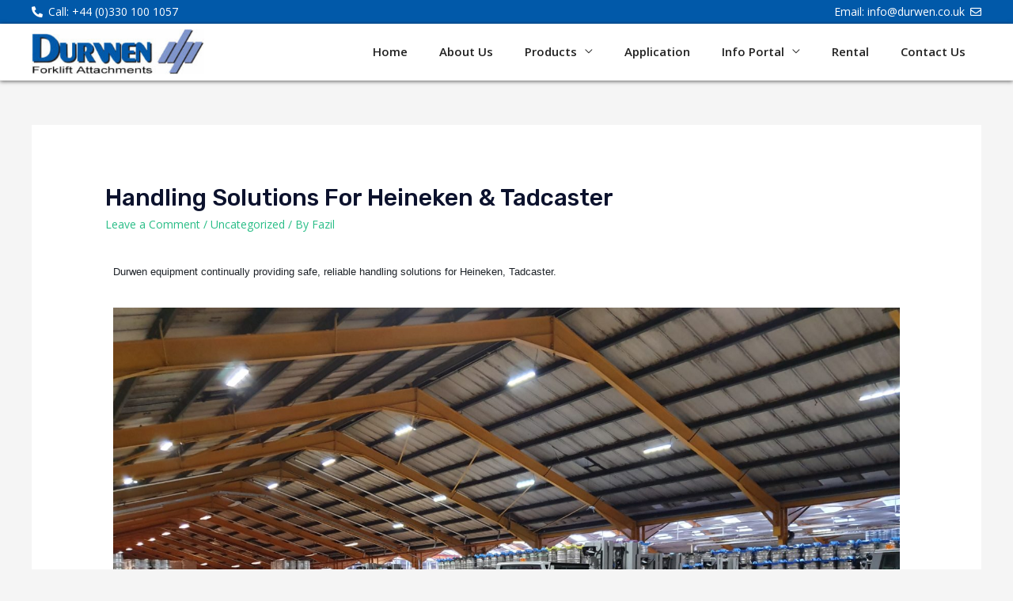

--- FILE ---
content_type: text/html; charset=UTF-8
request_url: https://www.durwen.co.uk/2021/04/10/handling-solutions-for-heineken-tadcaster/
body_size: 12000
content:
<!DOCTYPE html>
<html lang="en-US">
<head>
<meta charset="UTF-8">
<meta name="viewport" content="width=device-width, initial-scale=1">
<link rel="profile" href="https://gmpg.org/xfn/11">

<title>handling solutions for Heineken &#038; Tadcaster &#8211; Durwen</title>
<link rel='dns-prefetch' href='//fonts.googleapis.com' />
<link rel='dns-prefetch' href='//s.w.org' />
<link rel="alternate" type="application/rss+xml" title="Durwen &raquo; Feed" href="https://www.durwen.co.uk/feed/" />
<link rel="alternate" type="application/rss+xml" title="Durwen &raquo; Comments Feed" href="https://www.durwen.co.uk/comments/feed/" />
<link rel="alternate" type="application/rss+xml" title="Durwen &raquo; handling solutions for Heineken &#038; Tadcaster Comments Feed" href="https://www.durwen.co.uk/2021/04/10/handling-solutions-for-heineken-tadcaster/feed/" />
		<script>
			window._wpemojiSettings = {"baseUrl":"https:\/\/s.w.org\/images\/core\/emoji\/13.0.0\/72x72\/","ext":".png","svgUrl":"https:\/\/s.w.org\/images\/core\/emoji\/13.0.0\/svg\/","svgExt":".svg","source":{"concatemoji":"https:\/\/www.durwen.co.uk\/wp-includes\/js\/wp-emoji-release.min.js?ver=5.5.17"}};
			!function(e,a,t){var n,r,o,i=a.createElement("canvas"),p=i.getContext&&i.getContext("2d");function s(e,t){var a=String.fromCharCode;p.clearRect(0,0,i.width,i.height),p.fillText(a.apply(this,e),0,0);e=i.toDataURL();return p.clearRect(0,0,i.width,i.height),p.fillText(a.apply(this,t),0,0),e===i.toDataURL()}function c(e){var t=a.createElement("script");t.src=e,t.defer=t.type="text/javascript",a.getElementsByTagName("head")[0].appendChild(t)}for(o=Array("flag","emoji"),t.supports={everything:!0,everythingExceptFlag:!0},r=0;r<o.length;r++)t.supports[o[r]]=function(e){if(!p||!p.fillText)return!1;switch(p.textBaseline="top",p.font="600 32px Arial",e){case"flag":return s([127987,65039,8205,9895,65039],[127987,65039,8203,9895,65039])?!1:!s([55356,56826,55356,56819],[55356,56826,8203,55356,56819])&&!s([55356,57332,56128,56423,56128,56418,56128,56421,56128,56430,56128,56423,56128,56447],[55356,57332,8203,56128,56423,8203,56128,56418,8203,56128,56421,8203,56128,56430,8203,56128,56423,8203,56128,56447]);case"emoji":return!s([55357,56424,8205,55356,57212],[55357,56424,8203,55356,57212])}return!1}(o[r]),t.supports.everything=t.supports.everything&&t.supports[o[r]],"flag"!==o[r]&&(t.supports.everythingExceptFlag=t.supports.everythingExceptFlag&&t.supports[o[r]]);t.supports.everythingExceptFlag=t.supports.everythingExceptFlag&&!t.supports.flag,t.DOMReady=!1,t.readyCallback=function(){t.DOMReady=!0},t.supports.everything||(n=function(){t.readyCallback()},a.addEventListener?(a.addEventListener("DOMContentLoaded",n,!1),e.addEventListener("load",n,!1)):(e.attachEvent("onload",n),a.attachEvent("onreadystatechange",function(){"complete"===a.readyState&&t.readyCallback()})),(n=t.source||{}).concatemoji?c(n.concatemoji):n.wpemoji&&n.twemoji&&(c(n.twemoji),c(n.wpemoji)))}(window,document,window._wpemojiSettings);
		</script>
		<style>
img.wp-smiley,
img.emoji {
	display: inline !important;
	border: none !important;
	box-shadow: none !important;
	height: 1em !important;
	width: 1em !important;
	margin: 0 .07em !important;
	vertical-align: -0.1em !important;
	background: none !important;
	padding: 0 !important;
}
</style>
	<link rel='stylesheet' id='astra-theme-css-css'  href='https://www.durwen.co.uk/wp-content/themes/astra/assets/css/minified/style.min.css?ver=2.5.5' media='all' />
<style id='astra-theme-css-inline-css'>
html{font-size:100%;}a,.page-title{color:#28bd86;}a:hover,a:focus{color:#0c122d;}body,button,input,select,textarea,.ast-button,.ast-custom-button{font-family:'Open Sans',sans-serif;font-weight:400;font-size:16px;font-size:1rem;}blockquote{color:#0c1129;}p,.entry-content p{margin-bottom:1em;}h1,.entry-content h1,h2,.entry-content h2,h3,.entry-content h3,h4,.entry-content h4,h5,.entry-content h5,h6,.entry-content h6,.site-title,.site-title a{font-family:'Rubik',sans-serif;font-weight:500;text-transform:capitalize;}.site-title{font-size:35px;font-size:2.1875rem;}header .site-logo-img .custom-logo-link img{max-width:218px;}.astra-logo-svg{width:218px;}.ast-archive-description .ast-archive-title{font-size:40px;font-size:2.5rem;}.site-header .site-description{font-size:15px;font-size:0.9375rem;}.entry-title{font-size:40px;font-size:2.5rem;}.comment-reply-title{font-size:26px;font-size:1.625rem;}.ast-comment-list #cancel-comment-reply-link{font-size:16px;font-size:1rem;}h1,.entry-content h1{font-size:72px;font-size:4.5rem;font-family:'Rubik',sans-serif;line-height:1.1;text-transform:capitalize;}h2,.entry-content h2{font-size:48px;font-size:3rem;font-family:'Rubik',sans-serif;line-height:1.1;text-transform:capitalize;}h3,.entry-content h3{font-size:24px;font-size:1.5rem;font-family:'Rubik',sans-serif;line-height:1.1;text-transform:capitalize;}h4,.entry-content h4{font-size:20px;font-size:1.25rem;line-height:1.1;}h5,.entry-content h5{font-size:16px;font-size:1rem;line-height:1.1;}h6,.entry-content h6{font-size:14px;font-size:0.875rem;line-height:1.1;}.ast-single-post .entry-title,.page-title{font-size:30px;font-size:1.875rem;}#secondary,#secondary button,#secondary input,#secondary select,#secondary textarea{font-size:16px;font-size:1rem;}::selection{background-color:#1b5fc1;color:#ffffff;}body,h1,.entry-title a,.entry-content h1,h2,.entry-content h2,h3,.entry-content h3,h4,.entry-content h4,h5,.entry-content h5,h6,.entry-content h6,.wc-block-grid__product-title{color:#575c74;}.tagcloud a:hover,.tagcloud a:focus,.tagcloud a.current-item{color:#000000;border-color:#28bd86;background-color:#28bd86;}.main-header-menu .menu-link,.ast-header-custom-item a{color:#575c74;}.main-header-menu .menu-item:hover > .menu-link,.main-header-menu .menu-item:hover > .ast-menu-toggle,.main-header-menu .ast-masthead-custom-menu-items a:hover,.main-header-menu .menu-item.focus > .menu-link,.main-header-menu .menu-item.focus > .ast-menu-toggle,.main-header-menu .current-menu-item > .menu-link,.main-header-menu .current-menu-ancestor > .menu-link,.main-header-menu .current-menu-item > .ast-menu-toggle,.main-header-menu .current-menu-ancestor > .ast-menu-toggle{color:#28bd86;}input:focus,input[type="text"]:focus,input[type="email"]:focus,input[type="url"]:focus,input[type="password"]:focus,input[type="reset"]:focus,input[type="search"]:focus,textarea:focus{border-color:#28bd86;}input[type="radio"]:checked,input[type=reset],input[type="checkbox"]:checked,input[type="checkbox"]:hover:checked,input[type="checkbox"]:focus:checked,input[type=range]::-webkit-slider-thumb{border-color:#28bd86;background-color:#28bd86;box-shadow:none;}.site-footer a:hover + .post-count,.site-footer a:focus + .post-count{background:#28bd86;border-color:#28bd86;}.footer-adv .footer-adv-overlay{border-top-style:solid;border-top-color:#7a7a7a;}.ast-comment-meta{line-height:1.666666667;font-size:13px;font-size:0.8125rem;}.single .nav-links .nav-previous,.single .nav-links .nav-next,.single .ast-author-details .author-title,.ast-comment-meta{color:#28bd86;}.entry-meta,.entry-meta *{line-height:1.45;color:#28bd86;}.entry-meta a:hover,.entry-meta a:hover *,.entry-meta a:focus,.entry-meta a:focus *{color:#0c122d;}.ast-404-layout-1 .ast-404-text{font-size:200px;font-size:12.5rem;}.widget-title{font-size:22px;font-size:1.375rem;color:#575c74;}#cat option,.secondary .calendar_wrap thead a,.secondary .calendar_wrap thead a:visited{color:#28bd86;}.secondary .calendar_wrap #today,.ast-progress-val span{background:#28bd86;}.secondary a:hover + .post-count,.secondary a:focus + .post-count{background:#28bd86;border-color:#28bd86;}.calendar_wrap #today > a{color:#000000;}.ast-pagination a,.page-links .page-link,.single .post-navigation a{color:#28bd86;}.ast-pagination a:hover,.ast-pagination a:focus,.ast-pagination > span:hover:not(.dots),.ast-pagination > span.current,.page-links > .page-link,.page-links .page-link:hover,.post-navigation a:hover{color:#0c122d;}.ast-header-break-point .ast-mobile-menu-buttons-minimal.menu-toggle{background:transparent;color:#1b5fc1;}.ast-header-break-point .ast-mobile-menu-buttons-outline.menu-toggle{background:transparent;border:1px solid #1b5fc1;color:#1b5fc1;}.ast-header-break-point .ast-mobile-menu-buttons-fill.menu-toggle{background:#1b5fc1;color:#ffffff;}@media (min-width:1200px){.ast-separate-container.ast-right-sidebar .entry-content .wp-block-image.alignfull,.ast-separate-container.ast-left-sidebar .entry-content .wp-block-image.alignfull,.ast-separate-container.ast-right-sidebar .entry-content .wp-block-cover.alignfull,.ast-separate-container.ast-left-sidebar .entry-content .wp-block-cover.alignfull{margin-left:-6.67em;margin-right:-6.67em;max-width:unset;width:unset;}.ast-separate-container.ast-right-sidebar .entry-content .wp-block-image.alignwide,.ast-separate-container.ast-left-sidebar .entry-content .wp-block-image.alignwide,.ast-separate-container.ast-right-sidebar .entry-content .wp-block-cover.alignwide,.ast-separate-container.ast-left-sidebar .entry-content .wp-block-cover.alignwide{margin-left:-20px;margin-right:-20px;max-width:unset;width:unset;}.wp-block-group .has-background{padding:20px;}}@media (min-width:1200px){.ast-separate-container.ast-right-sidebar .entry-content .wp-block-group.alignwide,.ast-separate-container.ast-left-sidebar .entry-content .wp-block-group.alignwide,.ast-separate-container.ast-right-sidebar .entry-content .wp-block-cover.alignwide,.ast-separate-container.ast-left-sidebar .entry-content .wp-block-cover.alignwide,.ast-no-sidebar.ast-separate-container .entry-content .wp-block-group.alignwide,.ast-no-sidebar.ast-separate-container .entry-content .wp-block-cover.alignwide{margin-left:-20px;margin-right:-20px;padding-left:20px;padding-right:20px;}.ast-separate-container.ast-right-sidebar .entry-content .wp-block-group.alignfull,.ast-separate-container.ast-left-sidebar .entry-content .wp-block-group.alignfull,.ast-no-sidebar.ast-separate-container .entry-content .wp-block-group.alignfull,.ast-separate-container.ast-right-sidebar .entry-content .wp-block-cover.alignfull,.ast-separate-container.ast-left-sidebar .entry-content .wp-block-cover.alignfull,.ast-no-sidebar.ast-separate-container .entry-content .wp-block-cover.alignfull{margin-left:-6.67em;margin-right:-6.67em;padding-left:6.67em;padding-right:6.67em;}.ast-plain-container.ast-right-sidebar .entry-content .wp-block-group.alignwide,.ast-plain-container.ast-left-sidebar .entry-content .wp-block-group.alignwide,.ast-plain-container.ast-right-sidebar .entry-content .wp-block-group.alignfull,.ast-plain-container.ast-left-sidebar .entry-content .wp-block-group.alignfull{padding-left:20px;padding-right:20px;}.ast-plain-container.ast-no-sidebar .entry-content .alignwide .wp-block-group__inner-container,.ast-plain-container.ast-no-sidebar .entry-content .alignfull .wp-block-group__inner-container,.ast-plain-container.ast-no-sidebar .entry-content .alignwide .wp-block-cover__inner-container,.ast-plain-container.ast-no-sidebar .entry-content .alignfull .wp-block-cover__inner-container{max-width:1240px;margin-left:auto;margin-right:auto;padding-left:20px;padding-right:20px;}.ast-page-builder-template.ast-no-sidebar .entry-content .wp-block-group.alignwide,.ast-page-builder-template.ast-no-sidebar .entry-content .wp-block-group.alignfull{margin-left:0;margin-right:0;}.wp-block-cover-image.alignwide .wp-block-cover__inner-container,.wp-block-cover.alignwide .wp-block-cover__inner-container,.wp-block-cover-image.alignfull .wp-block-cover__inner-container,.wp-block-cover.alignfull .wp-block-cover__inner-container{width:100%;}.ast-page-builder-template.ast-no-sidebar .entry-content .wp-block-cover.alignwide,.ast-page-builder-template.ast-left-sidebar .entry-content .wp-block-cover.alignwide,.ast-page-builder-template.ast-right-sidebar .entry-content .wp-block-cover.alignwide,.ast-page-builder-template.ast-no-sidebar .entry-content .wp-block-cover.alignfull,.ast-page-builder-template.ast-left-sidebar .entry-content .wp-block-cover.alignfull,.ast-page-builder-template.ast-right-sidebar .entry-content .wp-block-cover.alignful{padding-right:0;padding-left:0;}}@media (max-width:921px){#secondary.secondary{padding-top:0;}.ast-separate-container .ast-article-post,.ast-separate-container .ast-article-single{padding:1.5em 2.14em;}.ast-separate-container #primary,.ast-separate-container #secondary{padding:1.5em 0;}.ast-separate-container.ast-right-sidebar #secondary{padding-left:1em;padding-right:1em;}.ast-separate-container.ast-two-container #secondary{padding-left:0;padding-right:0;}.ast-page-builder-template .entry-header #secondary{margin-top:1.5em;}.ast-page-builder-template #secondary{margin-top:1.5em;}#primary,#secondary{padding:1.5em 0;margin:0;}.ast-left-sidebar #content > .ast-container{display:flex;flex-direction:column-reverse;width:100%;}.ast-author-box img.avatar{margin:20px 0 0 0;}.ast-pagination{padding-top:1.5em;text-align:center;}.ast-pagination .next.page-numbers{display:inherit;float:none;}}@media (max-width:921px){.ast-page-builder-template.ast-left-sidebar #secondary{padding-right:20px;}.ast-page-builder-template.ast-right-sidebar #secondary{padding-left:20px;}.ast-right-sidebar #primary{padding-right:0;}.ast-right-sidebar #secondary{padding-left:0;}.ast-left-sidebar #primary{padding-left:0;}.ast-left-sidebar #secondary{padding-right:0;}.ast-pagination .prev.page-numbers{padding-left:.5em;}.ast-pagination .next.page-numbers{padding-right:.5em;}}@media (min-width:922px){.ast-separate-container.ast-right-sidebar #primary,.ast-separate-container.ast-left-sidebar #primary{border:0;}.ast-separate-container.ast-right-sidebar #secondary,.ast-separate-container.ast-left-sidebar #secondary{border:0;margin-left:auto;margin-right:auto;}.ast-separate-container.ast-two-container #secondary .widget:last-child{margin-bottom:0;}.ast-separate-container .ast-comment-list li .comment-respond{padding-left:2.66666em;padding-right:2.66666em;}.ast-author-box{-js-display:flex;display:flex;}.ast-author-bio{flex:1;}.error404.ast-separate-container #primary,.search-no-results.ast-separate-container #primary{margin-bottom:4em;}}@media (min-width:922px){.ast-right-sidebar #primary{border-right:1px solid #eee;}.ast-right-sidebar #secondary{border-left:1px solid #eee;margin-left:-1px;}.ast-left-sidebar #primary{border-left:1px solid #eee;}.ast-left-sidebar #secondary{border-right:1px solid #eee;margin-right:-1px;}.ast-separate-container.ast-two-container.ast-right-sidebar #secondary{padding-left:30px;padding-right:0;}.ast-separate-container.ast-two-container.ast-left-sidebar #secondary{padding-right:30px;padding-left:0;}}.elementor-button-wrapper .elementor-button{border-style:solid;border-top-width:1px;border-right-width:1px;border-left-width:1px;border-bottom-width:1px;}body .elementor-button.elementor-size-sm,body .elementor-button.elementor-size-xs,body .elementor-button.elementor-size-md,body .elementor-button.elementor-size-lg,body .elementor-button.elementor-size-xl,body .elementor-button{border-radius:8px;padding-top:16px;padding-right:24px;padding-bottom:16px;padding-left:24px;}.elementor-button-wrapper .elementor-button{border-color:#1b5fc1;background-color:#1b5fc1;}.elementor-button-wrapper .elementor-button:hover,.elementor-button-wrapper .elementor-button:focus{color:#ffffff;background-color:#28bd86;border-color:#28bd86;}.wp-block-button .wp-block-button__link,.elementor-button-wrapper .elementor-button,.elementor-button-wrapper .elementor-button:visited{color:#ffffff;}.elementor-button-wrapper .elementor-button{font-family:'Rubik',sans-serif;font-weight:500;line-height:1;}body .elementor-button.elementor-size-sm,body .elementor-button.elementor-size-xs,body .elementor-button.elementor-size-md,body .elementor-button.elementor-size-lg,body .elementor-button.elementor-size-xl,body .elementor-button{font-size:14px;font-size:0.875rem;}.wp-block-button .wp-block-button__link{border-style:solid;border-top-width:1px;border-right-width:1px;border-left-width:1px;border-bottom-width:1px;border-color:#1b5fc1;background-color:#1b5fc1;color:#ffffff;font-family:'Rubik',sans-serif;font-weight:500;line-height:1;font-size:14px;font-size:0.875rem;border-radius:8px;padding-top:16px;padding-right:24px;padding-bottom:16px;padding-left:24px;}.wp-block-button .wp-block-button__link:hover,.wp-block-button .wp-block-button__link:focus{color:#ffffff;background-color:#28bd86;border-color:#28bd86;}.elementor-widget-heading h1.elementor-heading-title{line-height:1.1;}.elementor-widget-heading h2.elementor-heading-title{line-height:1.1;}.elementor-widget-heading h3.elementor-heading-title{line-height:1.1;}.elementor-widget-heading h4.elementor-heading-title{line-height:1.1;}.elementor-widget-heading h5.elementor-heading-title{line-height:1.1;}.elementor-widget-heading h6.elementor-heading-title{line-height:1.1;}.menu-toggle,button,.ast-button,.ast-custom-button,.button,input#submit,input[type="button"],input[type="submit"],input[type="reset"]{border-style:solid;border-top-width:1px;border-right-width:1px;border-left-width:1px;border-bottom-width:1px;color:#ffffff;border-color:#1b5fc1;background-color:#1b5fc1;border-radius:8px;padding-top:16px;padding-right:24px;padding-bottom:16px;padding-left:24px;font-family:'Rubik',sans-serif;font-weight:500;font-size:14px;font-size:0.875rem;line-height:1;}button:focus,.menu-toggle:hover,button:hover,.ast-button:hover,.button:hover,input[type=reset]:hover,input[type=reset]:focus,input#submit:hover,input#submit:focus,input[type="button"]:hover,input[type="button"]:focus,input[type="submit"]:hover,input[type="submit"]:focus{color:#ffffff;background-color:#28bd86;border-color:#28bd86;}@media (min-width:921px){.ast-container{max-width:100%;}}@media (min-width:544px){.ast-container{max-width:100%;}}@media (max-width:544px){.ast-separate-container .ast-article-post,.ast-separate-container .ast-article-single{padding:1.5em 1em;}.ast-separate-container #content .ast-container{padding-left:0.54em;padding-right:0.54em;}.ast-separate-container #secondary{padding-top:0;}.ast-separate-container.ast-two-container #secondary .widget{margin-bottom:1.5em;padding-left:1em;padding-right:1em;}.ast-separate-container .comments-count-wrapper{padding:1.5em 1em;}.ast-separate-container .ast-comment-list li.depth-1{padding:1.5em 1em;margin-bottom:1.5em;}.ast-separate-container .ast-comment-list .bypostauthor{padding:.5em;}.ast-separate-container .ast-archive-description{padding:1.5em 1em;}.ast-search-menu-icon.ast-dropdown-active .search-field{width:170px;}.ast-separate-container .comment-respond{padding:1.5em 1em;}}@media (max-width:544px){.ast-comment-list .children{margin-left:0.66666em;}.ast-separate-container .ast-comment-list .bypostauthor li{padding:0 0 0 .5em;}}@media (max-width:921px){.ast-mobile-header-stack .main-header-bar .ast-search-menu-icon{display:inline-block;}.ast-header-break-point.ast-header-custom-item-outside .ast-mobile-header-stack .main-header-bar .ast-search-icon{margin:0;}.ast-comment-avatar-wrap img{max-width:2.5em;}.comments-area{margin-top:1.5em;}.ast-separate-container .comments-count-wrapper{padding:2em 2.14em;}.ast-separate-container .ast-comment-list li.depth-1{padding:1.5em 2.14em;}.ast-separate-container .comment-respond{padding:2em 2.14em;}}@media (max-width:921px){.ast-header-break-point .main-header-bar .ast-search-menu-icon.slide-search .search-form{right:0;}.ast-header-break-point .ast-mobile-header-stack .main-header-bar .ast-search-menu-icon.slide-search .search-form{right:-1em;}.ast-comment-avatar-wrap{margin-right:0.5em;}}@media (min-width:545px){.ast-page-builder-template .comments-area,.single.ast-page-builder-template .entry-header,.single.ast-page-builder-template .post-navigation{max-width:1240px;margin-left:auto;margin-right:auto;}}@media (max-width:921px){.ast-archive-description .ast-archive-title{font-size:40px;}.entry-title{font-size:30px;}h1,.entry-content h1{font-size:40px;}h2,.entry-content h2{font-size:32px;}h3,.entry-content h3{font-size:20px;}.ast-single-post .entry-title,.page-title{font-size:30px;}}@media (max-width:544px){.ast-archive-description .ast-archive-title{font-size:40px;}.entry-title{font-size:30px;}h1,.entry-content h1{font-size:30px;}h2,.entry-content h2{font-size:25px;}h3,.entry-content h3{font-size:20px;}.ast-single-post .entry-title,.page-title{font-size:30px;}.ast-header-break-point .site-branding img,.ast-header-break-point #masthead .site-logo-img .custom-logo-link img{max-width:120px;}.astra-logo-svg{width:120px;}.ast-header-break-point .site-logo-img .custom-mobile-logo-link img{max-width:120px;}}@media (max-width:921px){html{font-size:91.2%;}}@media (max-width:544px){html{font-size:91.2%;}}@media (min-width:922px){.ast-container{max-width:1240px;}}@font-face {font-family: "Astra";src: url(https://www.durwen.co.uk/wp-content/themes/astra/assets/fonts/astra.woff) format("woff"),url(https://www.durwen.co.uk/wp-content/themes/astra/assets/fonts/astra.ttf) format("truetype"),url(https://www.durwen.co.uk/wp-content/themes/astra/assets/fonts/astra.svg#astra) format("svg");font-weight: normal;font-style: normal;font-display: fallback;}@media (max-width:921px) {.main-header-bar .main-header-bar-navigation{display:none;}}.ast-desktop .main-header-menu.submenu-with-border .sub-menu,.ast-desktop .main-header-menu.submenu-with-border .astra-full-megamenu-wrapper{border-color:#1b5fc1;}.ast-desktop .main-header-menu.submenu-with-border .sub-menu{border-top-width:2px;border-right-width:0px;border-left-width:0px;border-bottom-width:0px;border-style:solid;}.ast-desktop .main-header-menu.submenu-with-border .sub-menu .sub-menu{top:-2px;}.ast-desktop .main-header-menu.submenu-with-border .sub-menu .menu-link,.ast-desktop .main-header-menu.submenu-with-border .children .menu-link{border-bottom-width:0px;border-style:solid;border-color:#eaeaea;}@media (min-width:922px){.main-header-menu .sub-menu .menu-item.ast-left-align-sub-menu:hover > .sub-menu,.main-header-menu .sub-menu .menu-item.ast-left-align-sub-menu.focus > .sub-menu{margin-left:-0px;}}@media (max-width:920px){.ast-404-layout-1 .ast-404-text{font-size:100px;font-size:6.25rem;}}.ast-breadcrumbs .trail-browse,.ast-breadcrumbs .trail-items,.ast-breadcrumbs .trail-items li{display:inline-block;margin:0;padding:0;border:none;background:inherit;text-indent:0;}.ast-breadcrumbs .trail-browse{font-size:inherit;font-style:inherit;font-weight:inherit;color:inherit;}.ast-breadcrumbs .trail-items{list-style:none;}.trail-items li::after{padding:0 0.3em;content:"\00bb";}.trail-items li:last-of-type::after{display:none;}h1,.entry-content h1,h2,.entry-content h2,h3,.entry-content h3,h4,.entry-content h4,h5,.entry-content h5,h6,.entry-content h6{color:#0c122d;}.elementor-widget-heading .elementor-heading-title{margin:0;}.ast-header-break-point .main-header-bar{border-bottom-width:1px;}@media (min-width:922px){.main-header-bar{border-bottom-width:1px;}}.ast-safari-browser-less-than-11 .main-header-menu .menu-item, .ast-safari-browser-less-than-11 .main-header-bar .ast-masthead-custom-menu-items{display:block;}.main-header-menu .menu-item, .main-header-bar .ast-masthead-custom-menu-items{-js-display:flex;display:flex;-webkit-box-pack:center;-webkit-justify-content:center;-moz-box-pack:center;-ms-flex-pack:center;justify-content:center;-webkit-box-orient:vertical;-webkit-box-direction:normal;-webkit-flex-direction:column;-moz-box-orient:vertical;-moz-box-direction:normal;-ms-flex-direction:column;flex-direction:column;}.main-header-menu > .menu-item > .menu-link{height:100%;-webkit-box-align:center;-webkit-align-items:center;-moz-box-align:center;-ms-flex-align:center;align-items:center;-js-display:flex;display:flex;}.ast-primary-menu-disabled .main-header-bar .ast-masthead-custom-menu-items{flex:unset;}
</style>
<link rel='stylesheet' id='astra-google-fonts-css'  href='//fonts.googleapis.com/css?family=Open+Sans%3A400%7CRubik%3A500&#038;display=fallback&#038;ver=2.5.5' media='all' />
<link rel='stylesheet' id='astra-menu-animation-css'  href='https://www.durwen.co.uk/wp-content/themes/astra/assets/css/minified/menu-animation.min.css?ver=2.5.5' media='all' />
<link rel='stylesheet' id='wp-block-library-css'  href='https://www.durwen.co.uk/wp-includes/css/dist/block-library/style.min.css?ver=5.5.17' media='all' />
<link rel='stylesheet' id='f2d30789b-css'  href='https://www.durwen.co.uk/wp-content/uploads/essential-addons-elementor/f2d30789b.min.css?ver=1769320359' media='all' />
<link rel='stylesheet' id='hfe-style-css'  href='https://www.durwen.co.uk/wp-content/plugins/header-footer-elementor/assets/css/header-footer-elementor.css?ver=1.5.3' media='all' />
<link rel='stylesheet' id='elementor-icons-css'  href='https://www.durwen.co.uk/wp-content/plugins/elementor/assets/lib/eicons/css/elementor-icons.min.css?ver=5.9.1' media='all' />
<link rel='stylesheet' id='elementor-animations-css'  href='https://www.durwen.co.uk/wp-content/plugins/elementor/assets/lib/animations/animations.min.css?ver=3.0.11' media='all' />
<link rel='stylesheet' id='elementor-frontend-legacy-css'  href='https://www.durwen.co.uk/wp-content/plugins/elementor/assets/css/frontend-legacy.min.css?ver=3.0.11' media='all' />
<link rel='stylesheet' id='elementor-frontend-css'  href='https://www.durwen.co.uk/wp-content/plugins/elementor/assets/css/frontend.min.css?ver=3.0.11' media='all' />
<link rel='stylesheet' id='elementor-post-73-css'  href='https://www.durwen.co.uk/wp-content/uploads/elementor/css/post-73.css?ver=1612506121' media='all' />
<link rel='stylesheet' id='elementor-post-108-css'  href='https://www.durwen.co.uk/wp-content/uploads/elementor/css/post-108.css?ver=1612506122' media='all' />
<link rel='stylesheet' id='hfe-widgets-style-css'  href='https://www.durwen.co.uk/wp-content/plugins/header-footer-elementor/inc/widgets-css/frontend.css?ver=1.5.3' media='all' />
<link rel='stylesheet' id='msl-main-css'  href='https://www.durwen.co.uk/wp-content/plugins/master-slider/public/assets/css/masterslider.main.css?ver=3.6.4' media='all' />
<link rel='stylesheet' id='msl-custom-css'  href='https://www.durwen.co.uk/wp-content/uploads/master-slider/custom.css?ver=1.8' media='all' />
<link rel='stylesheet' id='google-fonts-1-css'  href='https://fonts.googleapis.com/css?family=Rajdhani%3A100%2C100italic%2C200%2C200italic%2C300%2C300italic%2C400%2C400italic%2C500%2C500italic%2C600%2C600italic%2C700%2C700italic%2C800%2C800italic%2C900%2C900italic%7COpen+Sans%3A100%2C100italic%2C200%2C200italic%2C300%2C300italic%2C400%2C400italic%2C500%2C500italic%2C600%2C600italic%2C700%2C700italic%2C800%2C800italic%2C900%2C900italic&#038;ver=5.5.17' media='all' />
<link rel='stylesheet' id='elementor-icons-shared-0-css'  href='https://www.durwen.co.uk/wp-content/plugins/elementor/assets/lib/font-awesome/css/fontawesome.min.css?ver=5.12.0' media='all' />
<link rel='stylesheet' id='elementor-icons-fa-solid-css'  href='https://www.durwen.co.uk/wp-content/plugins/elementor/assets/lib/font-awesome/css/solid.min.css?ver=5.12.0' media='all' />
<!--[if IE]>
<script src='https://www.durwen.co.uk/wp-content/themes/astra/assets/js/minified/flexibility.min.js?ver=2.5.5' id='astra-flexibility-js'></script>
<script id='astra-flexibility-js-after'>
flexibility(document.documentElement);
</script>
<![endif]-->
<script src='https://www.durwen.co.uk/wp-includes/js/jquery/jquery.js?ver=1.12.4-wp' id='jquery-core-js'></script>
<link rel="https://api.w.org/" href="https://www.durwen.co.uk/wp-json/" /><link rel="alternate" type="application/json" href="https://www.durwen.co.uk/wp-json/wp/v2/posts/494" /><link rel="EditURI" type="application/rsd+xml" title="RSD" href="https://www.durwen.co.uk/xmlrpc.php?rsd" />
<link rel="wlwmanifest" type="application/wlwmanifest+xml" href="https://www.durwen.co.uk/wp-includes/wlwmanifest.xml" /> 
<link rel='prev' title='Durwen DPK25C Double Pallet Handler' href='https://www.durwen.co.uk/2021/03/18/durwen-dpk25c-double-pallet-handler/' />
<link rel='next' title='Durwen invests in expansion 2021' href='https://www.durwen.co.uk/2021/04/29/durwen-invests-in-expansion-2021/' />
<meta name="generator" content="WordPress 5.5.17" />
<link rel="canonical" href="https://www.durwen.co.uk/2021/04/10/handling-solutions-for-heineken-tadcaster/" />
<link rel='shortlink' href='https://www.durwen.co.uk/?p=494' />
<link rel="alternate" type="application/json+oembed" href="https://www.durwen.co.uk/wp-json/oembed/1.0/embed?url=https%3A%2F%2Fwww.durwen.co.uk%2F2021%2F04%2F10%2Fhandling-solutions-for-heineken-tadcaster%2F" />
<link rel="alternate" type="text/xml+oembed" href="https://www.durwen.co.uk/wp-json/oembed/1.0/embed?url=https%3A%2F%2Fwww.durwen.co.uk%2F2021%2F04%2F10%2Fhandling-solutions-for-heineken-tadcaster%2F&#038;format=xml" />
<script>var ms_grabbing_curosr = 'https://www.durwen.co.uk/wp-content/plugins/master-slider/public/assets/css/common/grabbing.cur', ms_grab_curosr = 'https://www.durwen.co.uk/wp-content/plugins/master-slider/public/assets/css/common/grab.cur';</script>
<meta name="generator" content="MasterSlider 3.6.4 - Responsive Touch Image Slider | avt.li/msf" />
<link rel="pingback" href="https://www.durwen.co.uk/xmlrpc.php">
<style>.recentcomments a{display:inline !important;padding:0 !important;margin:0 !important;}</style><link rel="icon" href="https://www.durwen.co.uk/wp-content/uploads/2020/10/favicon.jpg" sizes="32x32" />
<link rel="icon" href="https://www.durwen.co.uk/wp-content/uploads/2020/10/favicon.jpg" sizes="192x192" />
<link rel="apple-touch-icon" href="https://www.durwen.co.uk/wp-content/uploads/2020/10/favicon.jpg" />
<meta name="msapplication-TileImage" content="https://www.durwen.co.uk/wp-content/uploads/2020/10/favicon.jpg" />
		<style id="wp-custom-css">
			a, .page-title {
    color:#0159A9;
}
 .main-header-bar-wrap {
    box-shadow: 0px 1px 5px rgba(0,0,0,0.6);
} 
.ast-site-identity {
    padding: 0.5em 0;
}
h2, .entry-content h2 {
	font-size: 25px;
}
h1, .entry-content h1 {
	font-size: 30px;
}
h3, .entry-content h3 {
	font-size: 22px;
}
h4, .entry-content h4 {
	font-size: 20px;
}
h5, .entry-content h5 {
	font-size: 18px;
}
h6, .entry-content h6 {
	font-size: 16px;
}
.main-header-menu > .menu-item > .menu-link {
	color: #222;
    font-weight: 600;
    font-size: 15px;
    padding-left: 20px;
    padding-right: 20px;
}
body, button, input, select, textarea, .ast-button, .ast-custom-button {
	font-size: 14px;
}

.ast-theme-transparent-header .main-header-menu, .ast-theme-transparent-header .main-header-menu .menu-link, .ast-theme-transparent-header .ast-masthead-custom-menu-items, .ast-theme-transparent-header .ast-masthead-custom-menu-items a, .ast-theme-transparent-header .main-header-menu .menu-item > .ast-menu-toggle, .ast-theme-transparent-header .main-header-menu .menu-item > .ast-menu-toggle {
	    color: #222;
}
.main-header-menu .sub-menu .menu-link {
    padding: .65em 1em;
    display: block;
    word-wrap: break-word;
} 

.eael-grid-post .eael-entry-wrapper, .eael-grid-post .eael-entry-footer {
    padding: 15px;
    border-top: solid 2px #f0f0f0;
}		</style>
		</head>

<body itemtype='https://schema.org/Blog' itemscope='itemscope' class="post-template-default single single-post postid-494 single-format-standard wp-custom-logo _masterslider _ms_version_3.6.4 ehf-footer ehf-template-astra ehf-stylesheet-astra ast-desktop ast-separate-container ast-two-container ast-no-sidebar astra-2.5.5 ast-header-custom-item-inside group-blog ast-blog-single-style-1 ast-single-post ast-mobile-inherit-site-logo ast-inherit-site-logo-transparent ast-normal-title-enabled elementor-default elementor-kit-73 elementor-page elementor-page-494">

<div 
	class="hfeed site" id="page">
	<a class="skip-link screen-reader-text" href="#content">Skip to content</a>

	
	
		<header
			class="site-header ast-primary-submenu-animation-fade header-main-layout-1 ast-primary-menu-enabled ast-logo-title-inline ast-menu-toggle-icon ast-mobile-header-inline" id="masthead" itemtype="https://schema.org/WPHeader" itemscope="itemscope" itemid="#masthead"		>

			
			

		<div data-elementor-type="wp-post" data-elementor-id="251" class="elementor elementor-251" data-elementor-settings="[]">
						<div class="elementor-inner">
							<div class="elementor-section-wrap">
							<section class="elementor-section elementor-top-section elementor-element elementor-element-2bd60d46 elementor-section-boxed elementor-section-height-default elementor-section-height-default" data-id="2bd60d46" data-element_type="section" data-settings="{&quot;background_background&quot;:&quot;classic&quot;}">
						<div class="elementor-container elementor-column-gap-no">
							<div class="elementor-row">
					<div class="elementor-column elementor-col-50 elementor-top-column elementor-element elementor-element-364253a4" data-id="364253a4" data-element_type="column">
			<div class="elementor-column-wrap elementor-element-populated">
							<div class="elementor-widget-wrap">
						<div class="elementor-element elementor-element-752f8e4 elementor-position-left elementor-vertical-align-middle elementor-view-default elementor-widget elementor-widget-icon-box" data-id="752f8e4" data-element_type="widget" data-widget_type="icon-box.default">
				<div class="elementor-widget-container">
					<div class="elementor-icon-box-wrapper">
						<div class="elementor-icon-box-icon">
				<span class="elementor-icon elementor-animation-" >
				<i aria-hidden="true" class="fas fa-phone-alt"></i>				</span>
			</div>
						<div class="elementor-icon-box-content">
				<p class="elementor-icon-box-title">
					<span >Call: +44 (0)330 100 1057</span>
				</p>
							</div>
		</div>
				</div>
				</div>
						</div>
					</div>
		</div>
				<div class="elementor-column elementor-col-50 elementor-top-column elementor-element elementor-element-ca6c500" data-id="ca6c500" data-element_type="column">
			<div class="elementor-column-wrap elementor-element-populated">
							<div class="elementor-widget-wrap">
						<div class="elementor-element elementor-element-6dfe069 elementor-position-right elementor-vertical-align-middle elementor-view-default elementor-widget elementor-widget-icon-box" data-id="6dfe069" data-element_type="widget" data-widget_type="icon-box.default">
				<div class="elementor-widget-container">
					<div class="elementor-icon-box-wrapper">
						<div class="elementor-icon-box-icon">
				<a class="elementor-icon elementor-animation-" href="mailto:info@durwen.co.uk%20">
				<i aria-hidden="true" class="far fa-envelope"></i>				</a>
			</div>
						<div class="elementor-icon-box-content">
				<p class="elementor-icon-box-title">
					<a href="mailto:info@durwen.co.uk%20">Email: info@durwen.co.uk </a>
				</p>
							</div>
		</div>
				</div>
				</div>
						</div>
					</div>
		</div>
								</div>
					</div>
		</section>
						</div>
						</div>
					</div>
		<div class="main-header-bar-wrap">

	<div class="main-header-bar">

		
		<div class="ast-container">



			<div class="ast-flex main-header-container">

				
		<div class="site-branding">
			<div
			class="ast-site-identity" itemtype="https://schema.org/Organization" itemscope="itemscope"			>
				<span class="site-logo-img"><a href="https://www.durwen.co.uk/" class="custom-logo-link" rel="home"><img width="218" height="57" src="https://www.durwen.co.uk/wp-content/uploads/2020/10/durven-218x57.jpg" class="custom-logo" alt="Durwen" srcset="https://www.durwen.co.uk/wp-content/uploads/2020/10/durven-218x57.jpg 218w, https://www.durwen.co.uk/wp-content/uploads/2020/10/durven-300x78.jpg 300w, https://www.durwen.co.uk/wp-content/uploads/2020/10/durven.jpg 308w" sizes="(max-width: 218px) 100vw, 218px" /></a></span>			</div>
		</div>

		<!-- .site-branding -->
				<div class="ast-mobile-menu-buttons">

			
					<div class="ast-button-wrap">
			<button type="button" class="menu-toggle main-header-menu-toggle  ast-mobile-menu-buttons-minimal "  aria-controls='primary-menu' aria-expanded='false'>
				<span class="screen-reader-text">Main Menu</span>
				<span class="menu-toggle-icon"></span>
							</button>
		</div>
			
			
		</div>
			<div class="ast-main-header-bar-alignment"><div class="main-header-bar-navigation"><nav class="ast-flex-grow-1 navigation-accessibility" id="site-navigation" aria-label="Site Navigation" itemtype="https://schema.org/SiteNavigationElement" itemscope="itemscope"><div class="main-navigation"><ul id="primary-menu" class="main-header-menu ast-nav-menu ast-flex ast-justify-content-flex-end  submenu-with-border astra-menu-animation-fade "><li id="menu-item-186" class="menu-item menu-item-type-post_type menu-item-object-page menu-item-home menu-item-186"><a href="https://www.durwen.co.uk/" class="menu-link">Home</a></li>
<li id="menu-item-187" class="menu-item menu-item-type-post_type menu-item-object-page menu-item-187"><a href="https://www.durwen.co.uk/about-us/" class="menu-link">About Us</a></li>
<li id="menu-item-189" class="menu-item menu-item-type-post_type menu-item-object-page menu-item-has-children menu-item-189"><a href="https://www.durwen.co.uk/products/" class="menu-link">Products</a><button class="ast-menu-toggle" aria-expanded="false"><span class="screen-reader-text">Menu Toggle</span></button>
<ul class="sub-menu">
	<li id="menu-item-450" class="menu-item menu-item-type-custom menu-item-object-custom menu-item-450"><a href="https://durwen.de/en/products/product-range" class="menu-link">Product Range</a></li>
	<li id="menu-item-437" class="menu-item menu-item-type-post_type menu-item-object-product menu-item-437"><a href="https://www.durwen.co.uk/product/multiple-fork-positioners/" class="menu-link">Multiple Fork Positioners</a></li>
	<li id="menu-item-451" class="menu-item menu-item-type-custom menu-item-object-custom menu-item-451"><a target="_blank" rel="noopener noreferrer" href="https://durwen.de/en/products/multiple-sideshifts" class="menu-link">Multiple Sideshifts</a></li>
	<li id="menu-item-452" class="menu-item menu-item-type-custom menu-item-object-custom menu-item-452"><a target="_blank" rel="noopener noreferrer" href="https://durwen.de/en/products/load-stabilisers" class="menu-link">Load Stabilisers</a></li>
	<li id="menu-item-436" class="menu-item menu-item-type-post_type menu-item-object-product menu-item-436"><a href="https://www.durwen.co.uk/product/keg-clamps/" class="menu-link">KEG Clamps</a></li>
	<li id="menu-item-453" class="menu-item menu-item-type-custom menu-item-object-custom menu-item-453"><a target="_blank" rel="noopener noreferrer" href="https://durwen.de/en/products/clamps" class="menu-link">Clamps</a></li>
	<li id="menu-item-454" class="menu-item menu-item-type-custom menu-item-object-custom menu-item-454"><a target="_blank" rel="noopener noreferrer" href="https://durwen.de/en/products/bale-clamps" class="menu-link">Bale Clamps</a></li>
	<li id="menu-item-455" class="menu-item menu-item-type-custom menu-item-object-custom menu-item-455"><a target="_blank" rel="noopener noreferrer" href="https://durwen.de/en/products/paper-roll-clamps" class="menu-link">Paper Roll Clamps</a></li>
	<li id="menu-item-456" class="menu-item menu-item-type-custom menu-item-object-custom menu-item-456"><a target="_blank" rel="noopener noreferrer" href="https://durwen.de/en/products/carton-clamps-appliance-clamps" class="menu-link">Carton Clamps / Appliance Clamps</a></li>
	<li id="menu-item-457" class="menu-item menu-item-type-custom menu-item-object-custom menu-item-457"><a target="_blank" rel="noopener noreferrer" href="https://durwen.de/en/products/fork-positioners" class="menu-link">Fork Positioners</a></li>
	<li id="menu-item-435" class="menu-item menu-item-type-post_type menu-item-object-product menu-item-435"><a href="https://www.durwen.co.uk/product/hydraulic-telescopic-forks-tgz/" class="menu-link">Telescopic Forks / Reach Attachments</a></li>
	<li id="menu-item-458" class="menu-item menu-item-type-custom menu-item-object-custom menu-item-458"><a target="_blank" rel="noopener noreferrer" href="https://durwen.de/en/products/rotators-box-dischargers" class="menu-link">Rotators / Box Dischargers</a></li>
	<li id="menu-item-459" class="menu-item menu-item-type-custom menu-item-object-custom menu-item-459"><a target="_blank" rel="noopener noreferrer" href="https://durwen.de/en/products/https://durwen.de/en/products/various-attachments" class="menu-link">Various Attachments</a></li>
	<li id="menu-item-460" class="menu-item menu-item-type-custom menu-item-object-custom menu-item-460"><a target="_blank" rel="noopener noreferrer" href="https://durwen.de/en/info-portal/capacity-calculation" class="menu-link">Capacity Calculation</a></li>
</ul>
</li>
<li id="menu-item-482" class="menu-item menu-item-type-custom menu-item-object-custom menu-item-482"><a target="_blank" rel="noopener noreferrer" href="https://durwen.de/en/areas-of-applications" class="menu-link">Application</a></li>
<li id="menu-item-380" class="menu-item menu-item-type-post_type menu-item-object-page current_page_parent menu-item-has-children menu-item-380"><a href="https://www.durwen.co.uk/info-portal/" class="menu-link">Info Portal</a><button class="ast-menu-toggle" aria-expanded="false"><span class="screen-reader-text">Menu Toggle</span></button>
<ul class="sub-menu">
	<li id="menu-item-438" class="menu-item menu-item-type-custom menu-item-object-custom menu-item-438"><a target="_blank" rel="noopener noreferrer" href="https://durwen.de/en/info-portal/downloads" class="menu-link">Downloads</a></li>
	<li id="menu-item-439" class="menu-item menu-item-type-custom menu-item-object-custom menu-item-439"><a target="_blank" rel="noopener noreferrer" href="https://durwen.de/en/info-portal/terms-and-conditions" class="menu-link">Terms and Condition</a></li>
	<li id="menu-item-467" class="menu-item menu-item-type-custom menu-item-object-custom menu-item-467"><a target="_blank" rel="noopener noreferrer" href="https://durwen.de/en/info-portal/capacity-calculation" class="menu-link">Capacity Calculation</a></li>
	<li id="menu-item-468" class="menu-item menu-item-type-custom menu-item-object-custom menu-item-468"><a href="https://www.durwen.co.uk/info-portal/" class="menu-link">News</a></li>
	<li id="menu-item-469" class="menu-item menu-item-type-custom menu-item-object-custom menu-item-469"><a target="_blank" rel="noopener noreferrer" href="https://durwen.de/en/info-portal/durwen-procurement" class="menu-link">Durwen Procurement</a></li>
	<li id="menu-item-470" class="menu-item menu-item-type-custom menu-item-object-custom menu-item-470"><a target="_blank" rel="noopener noreferrer" href="https://durwen.de/en/info-portal/privacy-statement-2" class="menu-link">Privacy Statement</a></li>
</ul>
</li>
<li id="menu-item-359" class="menu-item menu-item-type-post_type menu-item-object-page menu-item-359"><a href="https://www.durwen.co.uk/faq/" class="menu-link">Rental</a></li>
<li id="menu-item-188" class="menu-item menu-item-type-post_type menu-item-object-page menu-item-188"><a href="https://www.durwen.co.uk/contact-us/" class="menu-link">Contact Us</a></li>
</ul></div></nav></div></div>
			</div><!-- Main Header Container -->

		</div><!-- ast-row -->

		
	</div> <!-- Main Header Bar -->

</div> <!-- Main Header Bar Wrap -->


			
		</header><!-- #masthead -->

		
	
	
	<div id="content" class="site-content">

		<div class="ast-container">

		

	<div id="primary" class="content-area primary">

		
					<main id="main" class="site-main">

				
					
					

<article 
	class="post-494 post type-post status-publish format-standard hentry category-uncategorized ast-article-single" id="post-494" itemtype="https://schema.org/CreativeWork" itemscope="itemscope">

	
	
<div class="ast-post-format- ast-no-thumb single-layout-1">

	
	<header class="entry-header ast-no-thumbnail">

		
				<div class="ast-single-post-order">
			<h1 class="entry-title" itemprop="headline">handling solutions for Heineken &#038; Tadcaster</h1><div class="entry-meta">			<span class="comments-link">
				<a href="https://www.durwen.co.uk/2021/04/10/handling-solutions-for-heineken-tadcaster/#respond">Leave a Comment</a>			</span>

			 / <span class="cat-links"><a href="https://www.durwen.co.uk/category/uncategorized/" rel="category tag">Uncategorized</a></span> / By <span class="posted-by vcard author" itemtype="https://schema.org/Person" itemscope="itemscope" itemprop="author">			<a title="View all posts by Fazil" 
				href="https://www.durwen.co.uk/author/Fazil/" rel="author"
				class="url fn n" itemprop="url"				>
				<span
				class="author-name" itemprop="name"				>Fazil</span>
			</a>
		</span>

		</div>		</div>
		
		
	</header><!-- .entry-header -->

	
	<div class="entry-content clear" 
	itemprop="text"	>

		
				<div data-elementor-type="wp-post" data-elementor-id="494" class="elementor elementor-494" data-elementor-settings="[]">
						<div class="elementor-inner">
							<div class="elementor-section-wrap">
							<section class="elementor-section elementor-top-section elementor-element elementor-element-374835f9 elementor-section-boxed elementor-section-height-default elementor-section-height-default" data-id="374835f9" data-element_type="section">
						<div class="elementor-container elementor-column-gap-default">
							<div class="elementor-row">
					<div class="elementor-column elementor-col-100 elementor-top-column elementor-element elementor-element-407d4305" data-id="407d4305" data-element_type="column">
			<div class="elementor-column-wrap elementor-element-populated">
							<div class="elementor-widget-wrap">
						<div class="elementor-element elementor-element-4210d4b4 elementor-widget elementor-widget-text-editor" data-id="4210d4b4" data-element_type="widget" data-widget_type="text-editor.default">
				<div class="elementor-widget-container">
					<div class="elementor-text-editor elementor-clearfix"><p style="color: rgb(29, 34, 40); font-family: &quot;Helvetica Neue&quot;, Helvetica, Arial, sans-serif; font-size: 13px; font-style: normal; font-weight: 400;">Durwen equipment continually providing safe, reliable handling solutions for Heineken, Tadcaster.</p></div>
				</div>
				</div>
						</div>
					</div>
		</div>
								</div>
					</div>
		</section>
				<section class="elementor-section elementor-top-section elementor-element elementor-element-96409bd elementor-section-boxed elementor-section-height-default elementor-section-height-default" data-id="96409bd" data-element_type="section">
						<div class="elementor-container elementor-column-gap-default">
							<div class="elementor-row">
					<div class="elementor-column elementor-col-100 elementor-top-column elementor-element elementor-element-0fcd8bd" data-id="0fcd8bd" data-element_type="column">
			<div class="elementor-column-wrap elementor-element-populated">
							<div class="elementor-widget-wrap">
						<div class="elementor-element elementor-element-9d27e40 elementor-widget elementor-widget-image" data-id="9d27e40" data-element_type="widget" data-widget_type="image.default">
				<div class="elementor-widget-container">
					<div class="elementor-image">
										<img width="2560" height="1920" src="https://www.durwen.co.uk/wp-content/uploads/2021/04/durwen-handling-solutions-1-scaled.jpg" class="attachment-full size-full" alt="" loading="lazy" srcset="https://www.durwen.co.uk/wp-content/uploads/2021/04/durwen-handling-solutions-1-scaled.jpg 2560w, https://www.durwen.co.uk/wp-content/uploads/2021/04/durwen-handling-solutions-1-300x225.jpg 300w, https://www.durwen.co.uk/wp-content/uploads/2021/04/durwen-handling-solutions-1-1024x768.jpg 1024w, https://www.durwen.co.uk/wp-content/uploads/2021/04/durwen-handling-solutions-1-768x576.jpg 768w, https://www.durwen.co.uk/wp-content/uploads/2021/04/durwen-handling-solutions-1-1536x1152.jpg 1536w, https://www.durwen.co.uk/wp-content/uploads/2021/04/durwen-handling-solutions-1-2048x1536.jpg 2048w" sizes="(max-width: 2560px) 100vw, 2560px" />											</div>
				</div>
				</div>
						</div>
					</div>
		</div>
								</div>
					</div>
		</section>
						</div>
						</div>
					</div>
		
		
		
			</div><!-- .entry-content .clear -->
</div>

	
</article><!-- #post-## -->


	<nav class="navigation post-navigation" role="navigation" aria-label="Posts">
		<h2 class="screen-reader-text">Post navigation</h2>
		<div class="nav-links"><div class="nav-previous"><a href="https://www.durwen.co.uk/2021/03/18/durwen-dpk25c-double-pallet-handler/" rel="prev"><span class="ast-left-arrow">&larr;</span> Previous Post</a></div><div class="nav-next"><a href="https://www.durwen.co.uk/2021/04/29/durwen-invests-in-expansion-2021/" rel="next">Next Post <span class="ast-right-arrow">&rarr;</span></a></div></div>
	</nav>
<div id="comments" class="comments-area">

	
	
	
		<div id="respond" class="comment-respond">
		<h3 id="reply-title" class="comment-reply-title">Leave a Comment <small><a rel="nofollow" id="cancel-comment-reply-link" href="/2021/04/10/handling-solutions-for-heineken-tadcaster/#respond" style="display:none;">Cancel Reply</a></small></h3><form action="https://www.durwen.co.uk/wp-comments-post.php" method="post" id="ast-commentform" class="comment-form"><p class="comment-notes"><span id="email-notes">Your email address will not be published.</span> Required fields are marked <span class="required">*</span></p><div class="ast-row comment-textarea"><fieldset class="comment-form-comment"><div class="comment-form-textarea ast-col-lg-12"><label for="comment" class="screen-reader-text">Type here..</label><textarea id="comment" name="comment" placeholder="Type here.." cols="45" rows="8" aria-required="true"></textarea></div></fieldset></div><div class="ast-comment-formwrap ast-row"><p class="comment-form-author ast-col-xs-12 ast-col-sm-12 ast-col-md-4 ast-col-lg-4"><label for="author" class="screen-reader-text">Name*</label><input id="author" name="author" type="text" value="" placeholder="Name*" size="30" aria-required='true' /></p>
<p class="comment-form-email ast-col-xs-12 ast-col-sm-12 ast-col-md-4 ast-col-lg-4"><label for="email" class="screen-reader-text">Email*</label><input id="email" name="email" type="text" value="" placeholder="Email*" size="30" aria-required='true' /></p>
<p class="comment-form-url ast-col-xs-12 ast-col-sm-12 ast-col-md-4 ast-col-lg-4"><label for="url"><label for="url" class="screen-reader-text">Website</label><input id="url" name="url" type="text" value="" placeholder="Website" size="30" /></label></p></div>
<p class="comment-form-cookies-consent"><input id="wp-comment-cookies-consent" name="wp-comment-cookies-consent" type="checkbox" value="yes" /> <label for="wp-comment-cookies-consent">Save my name, email, and website in this browser for the next time I comment.</label></p>
<p class="form-submit"><input name="submit" type="submit" id="submit" class="submit" value="Post Comment &raquo;" /> <input type='hidden' name='comment_post_ID' value='494' id='comment_post_ID' />
<input type='hidden' name='comment_parent' id='comment_parent' value='0' />
</p></form>	</div><!-- #respond -->
	
	
</div><!-- #comments -->

					
					
				
			</main><!-- #main -->
			
		
	</div><!-- #primary -->


			
			</div> <!-- ast-container -->

		</div><!-- #content -->

		
		
				<footer itemtype="https://schema.org/WPFooter" itemscope="itemscope" id="colophon" role="contentinfo">
			<div class='footer-width-fixer'>		<div data-elementor-type="wp-post" data-elementor-id="108" class="elementor elementor-108" data-elementor-settings="[]">
						<div class="elementor-inner">
							<div class="elementor-section-wrap">
							<section class="elementor-section elementor-top-section elementor-element elementor-element-55bfbaa elementor-section-boxed elementor-section-height-default elementor-section-height-default" data-id="55bfbaa" data-element_type="section" data-settings="{&quot;background_background&quot;:&quot;classic&quot;}">
						<div class="elementor-container elementor-column-gap-no">
							<div class="elementor-row">
					<div class="elementor-column elementor-col-33 elementor-top-column elementor-element elementor-element-7633a11" data-id="7633a11" data-element_type="column">
			<div class="elementor-column-wrap elementor-element-populated">
							<div class="elementor-widget-wrap">
						<div class="elementor-element elementor-element-b9f3d13 elementor-position-left elementor-widget__width-auto elementor-widget-mobile__width-inherit elementor-view-default elementor-vertical-align-top elementor-widget elementor-widget-icon-box" data-id="b9f3d13" data-element_type="widget" data-widget_type="icon-box.default">
				<div class="elementor-widget-container">
					<div class="elementor-icon-box-wrapper">
						<div class="elementor-icon-box-icon">
				<span class="elementor-icon elementor-animation-" >
				<i aria-hidden="true" class="fas fa-map-marker-alt"></i>				</span>
			</div>
						<div class="elementor-icon-box-content">
				<h4 class="elementor-icon-box-title">
					<span >Address</span>
				</h4>
								<p class="elementor-icon-box-description">Unit 5, Aldridge Fields Business Park
Middlemore Lane West
Aldridge </br>                   
Walsall  WS9 8AE</p>
							</div>
		</div>
				</div>
				</div>
						</div>
					</div>
		</div>
				<div class="elementor-column elementor-col-33 elementor-top-column elementor-element elementor-element-bfff34e" data-id="bfff34e" data-element_type="column">
			<div class="elementor-column-wrap elementor-element-populated">
							<div class="elementor-widget-wrap">
						<div class="elementor-element elementor-element-f65d1b7 elementor-position-left elementor-widget__width-auto elementor-widget-mobile__width-inherit elementor-view-default elementor-vertical-align-top elementor-widget elementor-widget-icon-box" data-id="f65d1b7" data-element_type="widget" data-widget_type="icon-box.default">
				<div class="elementor-widget-container">
					<div class="elementor-icon-box-wrapper">
						<div class="elementor-icon-box-icon">
				<span class="elementor-icon elementor-animation-" >
				<i aria-hidden="true" class="fas fa-phone-alt"></i>				</span>
			</div>
						<div class="elementor-icon-box-content">
				<h4 class="elementor-icon-box-title">
					<span >Call Us</span>
				</h4>
								<p class="elementor-icon-box-description">+44 (0)330 100 1057</p>
							</div>
		</div>
				</div>
				</div>
						</div>
					</div>
		</div>
				<div class="elementor-column elementor-col-33 elementor-top-column elementor-element elementor-element-bc2c877" data-id="bc2c877" data-element_type="column">
			<div class="elementor-column-wrap elementor-element-populated">
							<div class="elementor-widget-wrap">
						<div class="elementor-element elementor-element-27675f3 elementor-position-left elementor-widget__width-auto elementor-widget-mobile__width-inherit elementor-view-default elementor-vertical-align-top elementor-widget elementor-widget-icon-box" data-id="27675f3" data-element_type="widget" data-widget_type="icon-box.default">
				<div class="elementor-widget-container">
					<div class="elementor-icon-box-wrapper">
						<div class="elementor-icon-box-icon">
				<a class="elementor-icon elementor-animation-" href="mailto:info@durwen.co.uk%20">
				<i aria-hidden="true" class="fas fa-envelope"></i>				</a>
			</div>
						<div class="elementor-icon-box-content">
				<h4 class="elementor-icon-box-title">
					<a href="mailto:info@durwen.co.uk%20">Email Us</a>
				</h4>
								<p class="elementor-icon-box-description">info@durwen.co.uk</p>
							</div>
		</div>
				</div>
				</div>
						</div>
					</div>
		</div>
								</div>
					</div>
		</section>
				<section class="elementor-section elementor-top-section elementor-element elementor-element-bae2d17 elementor-section-boxed elementor-section-height-default elementor-section-height-default" data-id="bae2d17" data-element_type="section" data-settings="{&quot;background_background&quot;:&quot;classic&quot;}">
						<div class="elementor-container elementor-column-gap-no">
							<div class="elementor-row">
					<div class="elementor-column elementor-col-50 elementor-top-column elementor-element elementor-element-685aa57" data-id="685aa57" data-element_type="column">
			<div class="elementor-column-wrap elementor-element-populated">
							<div class="elementor-widget-wrap">
						<div class="elementor-element elementor-element-76f0fa0 elementor-widget elementor-widget-site-logo" data-id="76f0fa0" data-element_type="widget" data-widget_type="site-logo.default">
				<div class="elementor-widget-container">
					<div class="hfe-site-logo">
													<a data-elementor-open-lightbox=""  class='elementor-clickable' href="https://www.durwen.co.uk">
							<div class="hfe-site-logo-set">           
				<div class="hfe-site-logo-container">
					<img class="hfe-site-logo-img elementor-animation-"  src="https://www.durwen.co.uk/wp-content/uploads/2020/10/durven-300x78.jpg"/>
				</div>
			</div>
							</a>
						</div>  
					</div>
				</div>
				<div class="elementor-element elementor-element-67dbe18 elementor-widget elementor-widget-text-editor" data-id="67dbe18" data-element_type="widget" data-widget_type="text-editor.default">
				<div class="elementor-widget-container">
					<div class="elementor-text-editor elementor-clearfix"><p>Durwen (UK) Limited distributes and supports the Durwen range of mechanical and hydraulic forklift truck attachments for Great Britain and Ireland.</p></div>
				</div>
				</div>
						</div>
					</div>
		</div>
				<div class="elementor-column elementor-col-50 elementor-top-column elementor-element elementor-element-09d1c1a" data-id="09d1c1a" data-element_type="column">
			<div class="elementor-column-wrap elementor-element-populated">
							<div class="elementor-widget-wrap">
						<div class="elementor-element elementor-element-0b7208a elementor-widget elementor-widget-eael-content-ticker" data-id="0b7208a" data-element_type="widget" data-widget_type="eael-content-ticker.default">
				<div class="elementor-widget-container">
			<div class="eael-ticker-wrap" id="eael-ticker-wrap-0b7208a"><div class="ticker-badge">
                    <span>Latest News</span>
                </div><div class="swiper-container-wrap eael-ticker">
                <div class="swiper-container eael-content-ticker swiper-container-0b7208a" data-pagination=".swiper-pagination-0b7208a" data-arrow-next=".swiper-button-next-0b7208a" data-arrow-prev=".swiper-button-prev-0b7208a" data-items="1" data-items-tablet="1" data-items-mobile="1" data-margin="10" data-effect="slide" data-speed="400" data-autoplay="2000" data-loop="1" data-arrows="1">
                    <div class="swiper-wrapper"><div class="swiper-slide"><div class="ticker-content">
    <a href="https://www.durwen.co.uk/2021/07/30/rzv100-s-fork-positioner/" class="ticker-content-link">RZV100-S Fork Positioner</a>
</div></div><div class="swiper-slide"><div class="ticker-content">
    <a href="https://www.durwen.co.uk/2021/04/29/durwen-invests-in-expansion-2021/" class="ticker-content-link">Durwen invests in expansion 2021</a>
</div></div><div class="swiper-slide"><div class="ticker-content">
    <a href="https://www.durwen.co.uk/2021/04/10/handling-solutions-for-heineken-tadcaster/" class="ticker-content-link">handling solutions for Heineken &#038; Tadcaster</a>
</div></div><div class="swiper-slide"><div class="ticker-content">
    <a href="https://www.durwen.co.uk/2021/03/18/durwen-dpk25c-double-pallet-handler/" class="ticker-content-link">Durwen DPK25C Double Pallet Handler</a>
</div></div></div>
				</div>
				<div class="content-ticker-pagination"><div class="swiper-button-next swiper-button-next-0b7208a"><i class="fas fa-angle-right"></i></div><div class="swiper-button-prev swiper-button-prev-0b7208a"><i class="fas fa-angle-left"></i></div></div>
			</div>
		</div>		</div>
				</div>
						</div>
					</div>
		</div>
								</div>
					</div>
		</section>
				<section class="elementor-section elementor-top-section elementor-element elementor-element-8718752 elementor-section-boxed elementor-section-height-default elementor-section-height-default" data-id="8718752" data-element_type="section" data-settings="{&quot;background_background&quot;:&quot;classic&quot;}">
						<div class="elementor-container elementor-column-gap-no">
							<div class="elementor-row">
					<div class="elementor-column elementor-col-100 elementor-top-column elementor-element elementor-element-8b7a38d" data-id="8b7a38d" data-element_type="column">
			<div class="elementor-column-wrap elementor-element-populated">
							<div class="elementor-widget-wrap">
						<div class="elementor-element elementor-element-ee98fea elementor-widget elementor-widget-copyright" data-id="ee98fea" data-element_type="widget" data-widget_type="copyright.default">
				<div class="elementor-widget-container">
					<div class="hfe-copyright-wrapper">
							<span>For direct marketing purposes we may use your personal information to send you newsletters, brochures, promotions or other marketing communications. For more information about what we do with your data, or to simply unsubscribe from receiving further marketing information at any time, contact us at +44 (0)330 100 1057
<br />
Copyright © 2026 Durwen (UK) Ltd. | <a href="/privacy-policy">Privacy Policy</a></span>
					</div>
				</div>
				</div>
						</div>
					</div>
		</div>
								</div>
					</div>
		</section>
						</div>
						</div>
					</div>
		</div>		</footer>
	
		
	</div><!-- #page -->

	
	<link rel='stylesheet' id='elementor-post-251-css'  href='https://www.durwen.co.uk/wp-content/uploads/elementor/css/post-251.css?ver=1612506122' media='all' />
<link rel='stylesheet' id='elementor-icons-fa-regular-css'  href='https://www.durwen.co.uk/wp-content/plugins/elementor/assets/lib/font-awesome/css/regular.min.css?ver=5.12.0' media='all' />
<script src='https://www.durwen.co.uk/wp-includes/js/comment-reply.min.js?ver=5.5.17' id='comment-reply-js'></script>
<script id='astra-theme-js-js-extra'>
var astra = {"break_point":"921","isRtl":""};
</script>
<script src='https://www.durwen.co.uk/wp-content/themes/astra/assets/js/minified/style.min.js?ver=2.5.5' id='astra-theme-js-js'></script>
<script id='f2d30789b-js-extra'>
var localize = {"ajaxurl":"https:\/\/www.durwen.co.uk\/wp-admin\/admin-ajax.php","nonce":"882e561f90"};
</script>
<script src='https://www.durwen.co.uk/wp-content/uploads/essential-addons-elementor/f2d30789b.min.js?ver=1769320359' id='f2d30789b-js'></script>
<script src='https://www.durwen.co.uk/wp-content/plugins/master-slider/public/assets/js/jquery.easing.min.js?ver=3.6.4' id='jquery-easing-js'></script>
<script src='https://www.durwen.co.uk/wp-content/plugins/master-slider/public/assets/js/masterslider.min.js?ver=3.6.4' id='masterslider-core-js'></script>
<script src='https://www.durwen.co.uk/wp-includes/js/wp-embed.min.js?ver=5.5.17' id='wp-embed-js'></script>
<script src='https://www.durwen.co.uk/wp-content/plugins/elementor/assets/js/frontend-modules.min.js?ver=3.0.11' id='elementor-frontend-modules-js'></script>
<script src='https://www.durwen.co.uk/wp-includes/js/jquery/ui/position.min.js?ver=1.11.4' id='jquery-ui-position-js'></script>
<script src='https://www.durwen.co.uk/wp-content/plugins/elementor/assets/lib/dialog/dialog.min.js?ver=4.8.1' id='elementor-dialog-js'></script>
<script src='https://www.durwen.co.uk/wp-content/plugins/elementor/assets/lib/waypoints/waypoints.min.js?ver=4.0.2' id='elementor-waypoints-js'></script>
<script src='https://www.durwen.co.uk/wp-content/plugins/elementor/assets/lib/swiper/swiper.min.js?ver=5.3.6' id='swiper-js'></script>
<script src='https://www.durwen.co.uk/wp-content/plugins/elementor/assets/lib/share-link/share-link.min.js?ver=3.0.11' id='share-link-js'></script>
<script id='elementor-frontend-js-before'>
var elementorFrontendConfig = {"environmentMode":{"edit":false,"wpPreview":false},"i18n":{"shareOnFacebook":"Share on Facebook","shareOnTwitter":"Share on Twitter","pinIt":"Pin it","download":"Download","downloadImage":"Download image","fullscreen":"Fullscreen","zoom":"Zoom","share":"Share","playVideo":"Play Video","previous":"Previous","next":"Next","close":"Close"},"is_rtl":false,"breakpoints":{"xs":0,"sm":480,"md":768,"lg":1025,"xl":1440,"xxl":1600},"version":"3.0.11","is_static":false,"legacyMode":{"elementWrappers":true},"urls":{"assets":"https:\/\/www.durwen.co.uk\/wp-content\/plugins\/elementor\/assets\/"},"settings":{"page":[],"editorPreferences":[]},"kit":{"global_image_lightbox":"yes","lightbox_enable_counter":"yes","lightbox_enable_fullscreen":"yes","lightbox_enable_zoom":"yes","lightbox_enable_share":"yes","lightbox_title_src":"title","lightbox_description_src":"description"},"post":{"id":494,"title":"handling%20solutions%20for%20Heineken%20%26%20Tadcaster%20%E2%80%93%20Durwen","excerpt":"","featuredImage":false}};
</script>
<script src='https://www.durwen.co.uk/wp-content/plugins/elementor/assets/js/frontend.min.js?ver=3.0.11' id='elementor-frontend-js'></script>
<script src='https://www.durwen.co.uk/wp-includes/js/underscore.min.js?ver=1.8.3' id='underscore-js'></script>
<script id='wp-util-js-extra'>
var _wpUtilSettings = {"ajax":{"url":"\/wp-admin\/admin-ajax.php"}};
</script>
<script src='https://www.durwen.co.uk/wp-includes/js/wp-util.min.js?ver=5.5.17' id='wp-util-js'></script>
<script id='wpforms-elementor-js-extra'>
var wpformsElementorVars = {"recaptcha_type":"v2"};
</script>
<script src='https://www.durwen.co.uk/wp-content/plugins/wpforms-lite/assets/js/integrations/elementor/frontend.min.js?ver=1.6.2.3' id='wpforms-elementor-js'></script>
			<script>
			/(trident|msie)/i.test(navigator.userAgent)&&document.getElementById&&window.addEventListener&&window.addEventListener("hashchange",function(){var t,e=location.hash.substring(1);/^[A-z0-9_-]+$/.test(e)&&(t=document.getElementById(e))&&(/^(?:a|select|input|button|textarea)$/i.test(t.tagName)||(t.tabIndex=-1),t.focus())},!1);
			</script>
			
	</body>
</html>


--- FILE ---
content_type: text/css
request_url: https://www.durwen.co.uk/wp-content/uploads/elementor/css/post-108.css?ver=1612506122
body_size: 1131
content:
.elementor-108 .elementor-element.elementor-element-55bfbaa:not(.elementor-motion-effects-element-type-background), .elementor-108 .elementor-element.elementor-element-55bfbaa > .elementor-motion-effects-container > .elementor-motion-effects-layer{background-color:#0159A9;}.elementor-108 .elementor-element.elementor-element-55bfbaa{transition:background 0.3s, border 0.3s, border-radius 0.3s, box-shadow 0.3s;padding:40px 40px 40px 40px;}.elementor-108 .elementor-element.elementor-element-55bfbaa > .elementor-background-overlay{transition:background 0.3s, border-radius 0.3s, opacity 0.3s;}.elementor-108 .elementor-element.elementor-element-b9f3d13.elementor-view-stacked .elementor-icon{background-color:#8096CC;}.elementor-108 .elementor-element.elementor-element-b9f3d13.elementor-view-framed .elementor-icon, .elementor-108 .elementor-element.elementor-element-b9f3d13.elementor-view-default .elementor-icon{fill:#8096CC;color:#8096CC;border-color:#8096CC;}.elementor-108 .elementor-element.elementor-element-b9f3d13.elementor-position-right .elementor-icon-box-icon{margin-left:16px;}.elementor-108 .elementor-element.elementor-element-b9f3d13.elementor-position-left .elementor-icon-box-icon{margin-right:16px;}.elementor-108 .elementor-element.elementor-element-b9f3d13.elementor-position-top .elementor-icon-box-icon{margin-bottom:16px;}.elementor-108 .elementor-element.elementor-element-b9f3d13 .elementor-icon{font-size:32px;}.elementor-108 .elementor-element.elementor-element-b9f3d13 .elementor-icon i{transform:rotate(0deg);}.elementor-108 .elementor-element.elementor-element-b9f3d13 .elementor-icon-box-wrapper{text-align:left;}.elementor-108 .elementor-element.elementor-element-b9f3d13 .elementor-icon-box-title{margin-bottom:4px;}.elementor-108 .elementor-element.elementor-element-b9f3d13 .elementor-icon-box-content .elementor-icon-box-title{color:#FFFFFF;}.elementor-108 .elementor-element.elementor-element-b9f3d13 .elementor-icon-box-content .elementor-icon-box-description{color:#ECF0F5;font-size:15px;}.elementor-108 .elementor-element.elementor-element-b9f3d13 > .elementor-widget-container{margin:0px 0px 0px 0px;}.elementor-108 .elementor-element.elementor-element-b9f3d13{width:auto;max-width:auto;}.elementor-108 .elementor-element.elementor-element-bfff34e.elementor-column > .elementor-column-wrap > .elementor-widget-wrap{justify-content:center;}.elementor-108 .elementor-element.elementor-element-bfff34e > .elementor-element-populated{border-style:solid;border-width:0px 0px 0px 1px;border-color:rgba(12, 18, 45, 0.24);transition:background 0.3s, border 0.3s, border-radius 0.3s, box-shadow 0.3s;}.elementor-108 .elementor-element.elementor-element-bfff34e > .elementor-element-populated > .elementor-background-overlay{transition:background 0.3s, border-radius 0.3s, opacity 0.3s;}.elementor-108 .elementor-element.elementor-element-f65d1b7.elementor-view-stacked .elementor-icon{background-color:#8096CC;}.elementor-108 .elementor-element.elementor-element-f65d1b7.elementor-view-framed .elementor-icon, .elementor-108 .elementor-element.elementor-element-f65d1b7.elementor-view-default .elementor-icon{fill:#8096CC;color:#8096CC;border-color:#8096CC;}.elementor-108 .elementor-element.elementor-element-f65d1b7.elementor-position-right .elementor-icon-box-icon{margin-left:16px;}.elementor-108 .elementor-element.elementor-element-f65d1b7.elementor-position-left .elementor-icon-box-icon{margin-right:16px;}.elementor-108 .elementor-element.elementor-element-f65d1b7.elementor-position-top .elementor-icon-box-icon{margin-bottom:16px;}.elementor-108 .elementor-element.elementor-element-f65d1b7 .elementor-icon{font-size:32px;}.elementor-108 .elementor-element.elementor-element-f65d1b7 .elementor-icon i{transform:rotate(0deg);}.elementor-108 .elementor-element.elementor-element-f65d1b7 .elementor-icon-box-wrapper{text-align:left;}.elementor-108 .elementor-element.elementor-element-f65d1b7 .elementor-icon-box-title{margin-bottom:4px;}.elementor-108 .elementor-element.elementor-element-f65d1b7 .elementor-icon-box-content .elementor-icon-box-title{color:#FFFFFF;}.elementor-108 .elementor-element.elementor-element-f65d1b7 .elementor-icon-box-content .elementor-icon-box-description{color:#ECF0F5;font-size:15px;}.elementor-108 .elementor-element.elementor-element-f65d1b7 > .elementor-widget-container{margin:0px 0px 0px 0px;}.elementor-108 .elementor-element.elementor-element-f65d1b7{width:auto;max-width:auto;}.elementor-108 .elementor-element.elementor-element-bc2c877.elementor-column > .elementor-column-wrap > .elementor-widget-wrap{justify-content:center;}.elementor-108 .elementor-element.elementor-element-bc2c877 > .elementor-element-populated{border-style:solid;border-width:0px 0px 0px 1px;border-color:rgba(12, 18, 45, 0.24);transition:background 0.3s, border 0.3s, border-radius 0.3s, box-shadow 0.3s;}.elementor-108 .elementor-element.elementor-element-bc2c877 > .elementor-element-populated > .elementor-background-overlay{transition:background 0.3s, border-radius 0.3s, opacity 0.3s;}.elementor-108 .elementor-element.elementor-element-27675f3.elementor-view-stacked .elementor-icon{background-color:#8096CC;}.elementor-108 .elementor-element.elementor-element-27675f3.elementor-view-framed .elementor-icon, .elementor-108 .elementor-element.elementor-element-27675f3.elementor-view-default .elementor-icon{fill:#8096CC;color:#8096CC;border-color:#8096CC;}.elementor-108 .elementor-element.elementor-element-27675f3.elementor-position-right .elementor-icon-box-icon{margin-left:16px;}.elementor-108 .elementor-element.elementor-element-27675f3.elementor-position-left .elementor-icon-box-icon{margin-right:16px;}.elementor-108 .elementor-element.elementor-element-27675f3.elementor-position-top .elementor-icon-box-icon{margin-bottom:16px;}.elementor-108 .elementor-element.elementor-element-27675f3 .elementor-icon{font-size:32px;}.elementor-108 .elementor-element.elementor-element-27675f3 .elementor-icon i{transform:rotate(0deg);}.elementor-108 .elementor-element.elementor-element-27675f3 .elementor-icon-box-wrapper{text-align:left;}.elementor-108 .elementor-element.elementor-element-27675f3 .elementor-icon-box-title{margin-bottom:4px;}.elementor-108 .elementor-element.elementor-element-27675f3 .elementor-icon-box-content .elementor-icon-box-title{color:#FFFFFF;}.elementor-108 .elementor-element.elementor-element-27675f3 .elementor-icon-box-content .elementor-icon-box-description{color:#ECF0F5;font-size:15px;}.elementor-108 .elementor-element.elementor-element-27675f3 > .elementor-widget-container{margin:0px 0px 0px 0px;}.elementor-108 .elementor-element.elementor-element-27675f3{width:auto;max-width:auto;}.elementor-108 .elementor-element.elementor-element-bae2d17:not(.elementor-motion-effects-element-type-background), .elementor-108 .elementor-element.elementor-element-bae2d17 > .elementor-motion-effects-container > .elementor-motion-effects-layer{background-color:#FFFFFF;}.elementor-108 .elementor-element.elementor-element-bae2d17{border-style:solid;border-width:0px 0px 1px 0px;border-color:#E1E6EC;transition:background 0.3s, border 0.3s, border-radius 0.3s, box-shadow 0.3s;padding:80px 40px 80px 40px;}.elementor-108 .elementor-element.elementor-element-bae2d17 > .elementor-background-overlay{transition:background 0.3s, border-radius 0.3s, opacity 0.3s;}.elementor-108 .elementor-element.elementor-element-685aa57 > .elementor-element-populated{padding:0px 40px 0px 0px;}.elementor-108 .elementor-element.elementor-element-76f0fa0 .hfe-site-logo-container, .elementor-108 .elementor-element.elementor-element-76f0fa0 .hfe-caption-width figcaption{text-align:left;}.elementor-108 .elementor-element.elementor-element-76f0fa0 .hfe-site-logo-container .hfe-site-logo-img{border-style:none;}.elementor-108 .elementor-element.elementor-element-76f0fa0 .widget-image-caption{margin-top:0px;margin-bottom:0px;}.elementor-108 .elementor-element.elementor-element-67dbe18{font-size:15px;}.elementor-108 .elementor-element.elementor-element-0b7208a .eael-ticker-wrap .eael-ticker .ticker-content a{color:#222222;}.elementor-108 .elementor-element.elementor-element-0b7208a .eael-ticker-wrap .eael-ticker .ticker-content a:hover{color:#f44336;}.elementor-108 .elementor-element.elementor-element-0b7208a .eael-ticker-wrap .ticker-badge{background-color:#222222;}.elementor-108 .elementor-element.elementor-element-0b7208a .eael-ticker-wrap .ticker-badge span{color:#fff;}.elementor-108 .elementor-element.elementor-element-0b7208a .swiper-container-wrap .swiper-button-next, .elementor-108 .elementor-element.elementor-element-0b7208a .swiper-container-wrap .swiper-button-prev{font-size:22px;}.elementor-108 .elementor-element.elementor-element-0b7208a .swiper-container-wrap .swiper-button-next img, .elementor-108 .elementor-element.elementor-element-0b7208a .swiper-container-wrap .swiper-button-prev img{width:22px;height:22px;}.elementor-108 .elementor-element.elementor-element-0b7208a > .elementor-widget-container{padding:68px 68px 68px 68px;}.elementor-108 .elementor-element.elementor-element-8718752:not(.elementor-motion-effects-element-type-background), .elementor-108 .elementor-element.elementor-element-8718752 > .elementor-motion-effects-container > .elementor-motion-effects-layer{background-color:#ECF0F5;}.elementor-108 .elementor-element.elementor-element-8718752{transition:background 0.3s, border 0.3s, border-radius 0.3s, box-shadow 0.3s;padding:20px 40px 20px 40px;}.elementor-108 .elementor-element.elementor-element-8718752 > .elementor-background-overlay{transition:background 0.3s, border-radius 0.3s, opacity 0.3s;}.elementor-108 .elementor-element.elementor-element-ee98fea .hfe-copyright-wrapper{text-align:center;}.elementor-108 .elementor-element.elementor-element-ee98fea .hfe-copyright-wrapper, .elementor-108 .elementor-element.elementor-element-ee98fea .hfe-copyright-wrapper a{font-size:12px;}@media(min-width:768px){.elementor-108 .elementor-element.elementor-element-685aa57{width:25.702%;}.elementor-108 .elementor-element.elementor-element-09d1c1a{width:74.298%;}}@media(max-width:1024px){.elementor-108 .elementor-element.elementor-element-b9f3d13.elementor-position-right .elementor-icon-box-icon{margin-left:8px;}.elementor-108 .elementor-element.elementor-element-b9f3d13.elementor-position-left .elementor-icon-box-icon{margin-right:8px;}.elementor-108 .elementor-element.elementor-element-b9f3d13.elementor-position-top .elementor-icon-box-icon{margin-bottom:8px;}.elementor-108 .elementor-element.elementor-element-b9f3d13 .elementor-icon{font-size:20px;}.elementor-108 .elementor-element.elementor-element-f65d1b7.elementor-position-right .elementor-icon-box-icon{margin-left:8px;}.elementor-108 .elementor-element.elementor-element-f65d1b7.elementor-position-left .elementor-icon-box-icon{margin-right:8px;}.elementor-108 .elementor-element.elementor-element-f65d1b7.elementor-position-top .elementor-icon-box-icon{margin-bottom:8px;}.elementor-108 .elementor-element.elementor-element-f65d1b7 .elementor-icon{font-size:20px;}.elementor-108 .elementor-element.elementor-element-27675f3.elementor-position-right .elementor-icon-box-icon{margin-left:8px;}.elementor-108 .elementor-element.elementor-element-27675f3.elementor-position-left .elementor-icon-box-icon{margin-right:8px;}.elementor-108 .elementor-element.elementor-element-27675f3.elementor-position-top .elementor-icon-box-icon{margin-bottom:8px;}.elementor-108 .elementor-element.elementor-element-27675f3 .elementor-icon{font-size:20px;}.elementor-108 .elementor-element.elementor-element-685aa57 > .elementor-element-populated{padding:0px 104px 0px 0px;}.elementor-108 .elementor-element.elementor-element-09d1c1a > .elementor-element-populated{margin:0px 0px 48px 0px;}}@media(max-width:767px){.elementor-108 .elementor-element.elementor-element-55bfbaa{padding:48px 24px 48px 24px;}.elementor-108 .elementor-element.elementor-element-7633a11 > .elementor-element-populated{padding:0px 0px 32px 0px;}.elementor-108 .elementor-element.elementor-element-b9f3d13 .elementor-icon-box-icon{margin-bottom:8px;}.elementor-108 .elementor-element.elementor-element-b9f3d13 .elementor-icon-box-wrapper{text-align:center;}.elementor-108 .elementor-element.elementor-element-b9f3d13{width:100%;max-width:100%;}.elementor-108 .elementor-element.elementor-element-bfff34e > .elementor-element-populated{border-width:0px 0px 0px 0px;padding:0px 0px 32px 0px;}.elementor-108 .elementor-element.elementor-element-f65d1b7 .elementor-icon-box-icon{margin-bottom:8px;}.elementor-108 .elementor-element.elementor-element-f65d1b7 .elementor-icon-box-wrapper{text-align:center;}.elementor-108 .elementor-element.elementor-element-f65d1b7{width:100%;max-width:100%;}.elementor-108 .elementor-element.elementor-element-bc2c877 > .elementor-element-populated{border-width:0px 0px 0px 0px;}.elementor-108 .elementor-element.elementor-element-27675f3 .elementor-icon-box-icon{margin-bottom:8px;}.elementor-108 .elementor-element.elementor-element-27675f3 .elementor-icon-box-wrapper{text-align:center;}.elementor-108 .elementor-element.elementor-element-27675f3{width:100%;max-width:100%;}.elementor-108 .elementor-element.elementor-element-bae2d17{padding:64px 24px 48px 24px;}.elementor-108 .elementor-element.elementor-element-685aa57 > .elementor-element-populated{padding:0px 24px 48px 0px;}.elementor-108 .elementor-element.elementor-element-ee98fea .hfe-copyright-wrapper{text-align:center;}}@media(max-width:1024px) and (min-width:768px){.elementor-108 .elementor-element.elementor-element-7633a11{width:40%;}.elementor-108 .elementor-element.elementor-element-bfff34e{width:30%;}.elementor-108 .elementor-element.elementor-element-bc2c877{width:30%;}.elementor-108 .elementor-element.elementor-element-685aa57{width:66%;}.elementor-108 .elementor-element.elementor-element-09d1c1a{width:34%;}}

--- FILE ---
content_type: text/css
request_url: https://www.durwen.co.uk/wp-content/uploads/elementor/css/post-251.css?ver=1612506122
body_size: 456
content:
.elementor-251 .elementor-element.elementor-element-2bd60d46 > .elementor-container{max-width:1200px;}.elementor-251 .elementor-element.elementor-element-2bd60d46:not(.elementor-motion-effects-element-type-background), .elementor-251 .elementor-element.elementor-element-2bd60d46 > .elementor-motion-effects-container > .elementor-motion-effects-layer{background-color:#0159A9;}.elementor-251 .elementor-element.elementor-element-2bd60d46{transition:background 0.3s, border 0.3s, border-radius 0.3s, box-shadow 0.3s;padding:2px 0px 2px 0px;}.elementor-251 .elementor-element.elementor-element-2bd60d46 > .elementor-background-overlay{transition:background 0.3s, border-radius 0.3s, opacity 0.3s;}.elementor-251 .elementor-element.elementor-element-752f8e4.elementor-view-stacked .elementor-icon{background-color:#FFFFFF;}.elementor-251 .elementor-element.elementor-element-752f8e4.elementor-view-framed .elementor-icon, .elementor-251 .elementor-element.elementor-element-752f8e4.elementor-view-default .elementor-icon{fill:#FFFFFF;color:#FFFFFF;border-color:#FFFFFF;}.elementor-251 .elementor-element.elementor-element-752f8e4.elementor-position-right .elementor-icon-box-icon{margin-left:7px;}.elementor-251 .elementor-element.elementor-element-752f8e4.elementor-position-left .elementor-icon-box-icon{margin-right:7px;}.elementor-251 .elementor-element.elementor-element-752f8e4.elementor-position-top .elementor-icon-box-icon{margin-bottom:7px;}.elementor-251 .elementor-element.elementor-element-752f8e4 .elementor-icon{font-size:14px;}.elementor-251 .elementor-element.elementor-element-752f8e4 .elementor-icon i{transform:rotate(0deg);}.elementor-251 .elementor-element.elementor-element-752f8e4 .elementor-icon-box-title{margin-bottom:0px;}.elementor-251 .elementor-element.elementor-element-752f8e4 .elementor-icon-box-content .elementor-icon-box-title{color:#FFFFFF;}.elementor-251 .elementor-element.elementor-element-752f8e4 .elementor-icon-box-content .elementor-icon-box-title, .elementor-251 .elementor-element.elementor-element-752f8e4 .elementor-icon-box-content .elementor-icon-box-title a{font-size:14px;}.elementor-251 .elementor-element.elementor-element-6dfe069.elementor-view-stacked .elementor-icon{background-color:#FFFFFF;}.elementor-251 .elementor-element.elementor-element-6dfe069.elementor-view-framed .elementor-icon, .elementor-251 .elementor-element.elementor-element-6dfe069.elementor-view-default .elementor-icon{fill:#FFFFFF;color:#FFFFFF;border-color:#FFFFFF;}.elementor-251 .elementor-element.elementor-element-6dfe069.elementor-position-right .elementor-icon-box-icon{margin-left:7px;}.elementor-251 .elementor-element.elementor-element-6dfe069.elementor-position-left .elementor-icon-box-icon{margin-right:7px;}.elementor-251 .elementor-element.elementor-element-6dfe069.elementor-position-top .elementor-icon-box-icon{margin-bottom:7px;}.elementor-251 .elementor-element.elementor-element-6dfe069 .elementor-icon{font-size:14px;}.elementor-251 .elementor-element.elementor-element-6dfe069 .elementor-icon i{transform:rotate(0deg);}.elementor-251 .elementor-element.elementor-element-6dfe069 .elementor-icon-box-wrapper{text-align:right;}.elementor-251 .elementor-element.elementor-element-6dfe069 .elementor-icon-box-title{margin-bottom:0px;}.elementor-251 .elementor-element.elementor-element-6dfe069 .elementor-icon-box-content .elementor-icon-box-title{color:#FFFFFF;}.elementor-251 .elementor-element.elementor-element-6dfe069 .elementor-icon-box-content .elementor-icon-box-title, .elementor-251 .elementor-element.elementor-element-6dfe069 .elementor-icon-box-content .elementor-icon-box-title a{font-size:14px;}@media(max-width:767px){.elementor-251 .elementor-element.elementor-element-2bd60d46{padding:48px 24px 48px 24px;}.elementor-251 .elementor-element.elementor-element-364253a4 > .elementor-element-populated{padding:0px 0px 32px 0px;}.elementor-251 .elementor-element.elementor-element-752f8e4 .elementor-icon-box-icon{margin-bottom:7px;}.elementor-251 .elementor-element.elementor-element-ca6c500 > .elementor-element-populated{padding:0px 0px 32px 0px;}.elementor-251 .elementor-element.elementor-element-6dfe069 .elementor-icon-box-icon{margin-bottom:7px;}}@media(max-width:1024px) and (min-width:768px){.elementor-251 .elementor-element.elementor-element-364253a4{width:40%;}.elementor-251 .elementor-element.elementor-element-ca6c500{width:40%;}}

--- FILE ---
content_type: application/javascript
request_url: https://www.durwen.co.uk/wp-content/uploads/essential-addons-elementor/f2d30789b.min.js?ver=1769320359
body_size: 2076
content:
!function(e){var n={};function r(t){if(n[t])return n[t].exports;var o=n[t]={i:t,l:!1,exports:{}};return e[t].call(o.exports,o,o.exports,r),o.l=!0,o.exports}r.m=e,r.c=n,r.d=function(e,n,t){r.o(e,n)||Object.defineProperty(e,n,{enumerable:!0,get:t})},r.r=function(e){"undefined"!=typeof Symbol&&Symbol.toStringTag&&Object.defineProperty(e,Symbol.toStringTag,{value:"Module"}),Object.defineProperty(e,"__esModule",{value:!0})},r.t=function(e,n){if(1&n&&(e=r(e)),8&n)return e;if(4&n&&"object"==typeof e&&e&&e.__esModule)return e;var t=Object.create(null);if(r.r(t),Object.defineProperty(t,"default",{enumerable:!0,value:e}),2&n&&"string"!=typeof e)for(var o in e)r.d(t,o,function(n){return e[n]}.bind(null,o));return t},r.n=function(e){var n=e&&e.__esModule?function(){return e.default}:function(){return e};return r.d(n,"a",n),n},r.o=function(e,n){return Object.prototype.hasOwnProperty.call(e,n)},r.p="",r(r.s=71)}({71:function(e,n,r){"use strict";r.r(n);var t=function(e){return"string"!=typeof e||""===e?(console.error("The namespace must be a non-empty string."),!1):!!/^[a-zA-Z][a-zA-Z0-9_.\-\/]*$/.test(e)||(console.error("The namespace can only contain numbers, letters, dashes, periods, underscores and slashes."),!1)};var o=function(e){return"string"!=typeof e||""===e?(console.error("The hook name must be a non-empty string."),!1):/^__/.test(e)?(console.error("The hook name cannot begin with `__`."),!1):!!/^[a-zA-Z][a-zA-Z0-9_.-]*$/.test(e)||(console.error("The hook name can only contain numbers, letters, dashes, periods and underscores."),!1)};var i=function(e){return function(n,r,i){var u=arguments.length>3&&void 0!==arguments[3]?arguments[3]:10;if(o(n)&&t(r))if("function"==typeof i)if("number"==typeof u){var c={callback:i,priority:u,namespace:r};if(e[n]){var a,l=e[n].handlers;for(a=l.length;a>0&&!(u>=l[a-1].priority);a--);a===l.length?l[a]=c:l.splice(a,0,c),(e.__current||[]).forEach((function(e){e.name===n&&e.currentIndex>=a&&e.currentIndex++}))}else e[n]={handlers:[c],runs:0};"hookAdded"!==n&&p("hookAdded",n,r,i,u)}else console.error("If specified, the hook priority must be a number.");else console.error("The hook callback must be a function.")}};var u=function(e,n){return function(r,i){if(o(r)&&(n||t(i))){if(!e[r])return 0;var u=0;if(n)u=e[r].handlers.length,e[r]={runs:e[r].runs,handlers:[]};else for(var c=e[r].handlers,a=function(n){c[n].namespace===i&&(c.splice(n,1),u++,(e.__current||[]).forEach((function(e){e.name===r&&e.currentIndex>=n&&e.currentIndex--})))},l=c.length-1;l>=0;l--)a(l);return"hookRemoved"!==r&&p("hookRemoved",r,i),u}}};var c=function(e){return function(n,r){return void 0!==r?n in e&&e[n].handlers.some((function(e){return e.namespace===r})):n in e}};var a=function(e,n){return function(r){e[r]||(e[r]={handlers:[],runs:0}),e[r].runs++;var t=e[r].handlers;for(var o=arguments.length,i=new Array(o>1?o-1:0),u=1;u<o;u++)i[u-1]=arguments[u];if(!t||!t.length)return n?i[0]:void 0;var c={name:r,currentIndex:0};for(e.__current.push(c);c.currentIndex<t.length;){var a=t[c.currentIndex],l=a.callback.apply(null,i);n&&(i[0]=l),c.currentIndex++}return e.__current.pop(),n?i[0]:void 0}};var l=function(e){return function(){return e.__current&&e.__current.length?e.__current[e.__current.length-1].name:null}};var d=function(e){return function(n){return void 0===n?void 0!==e.__current[0]:!!e.__current[0]&&n===e.__current[0].name}};var s=function(e){return function(n){if(o(n))return e[n]&&e[n].runs?e[n].runs:0}};var f=function(){var e=Object.create(null),n=Object.create(null);return e.__current=[],n.__current=[],{addAction:i(e),addFilter:i(n),removeAction:u(e),removeFilter:u(n),hasAction:c(e),hasFilter:c(n),removeAllActions:u(e,!0),removeAllFilters:u(n,!0),doAction:a(e),applyFilters:a(n,!0),currentAction:l(e),currentFilter:l(n),doingAction:d(e),doingFilter:d(n),didAction:s(e),didFilter:s(n),actions:e,filters:n}},h=f(),p=(h.addAction,h.addFilter,h.removeAction,h.removeFilter,h.hasAction,h.hasFilter,h.removeAllActions,h.removeAllFilters,h.doAction);h.applyFilters,h.currentAction,h.currentFilter,h.doingAction,h.doingFilter,h.didAction,h.didFilter,h.actions,h.filters;window.isEditMode=!1,window.ea={hooks:f(),isEditMode:!1},jQuery(window).on("elementor/frontend/init",(function(){window.isEditMode=elementorFrontend.isEditMode(),window.ea.isEditMode=elementorFrontend.isEditMode(),ea.hooks.doAction("init"),ea.isEditMode&&ea.hooks.doAction("editMode.init")}))}});!function(e){var t={};function a(o){if(t[o])return t[o].exports;var n=t[o]={i:o,l:!1,exports:{}};return e[o].call(n.exports,n,n.exports,a),n.l=!0,n.exports}a.m=e,a.c=t,a.d=function(e,t,o){a.o(e,t)||Object.defineProperty(e,t,{enumerable:!0,get:o})},a.r=function(e){"undefined"!=typeof Symbol&&Symbol.toStringTag&&Object.defineProperty(e,Symbol.toStringTag,{value:"Module"}),Object.defineProperty(e,"__esModule",{value:!0})},a.t=function(e,t){if(1&t&&(e=a(e)),8&t)return e;if(4&t&&"object"==typeof e&&e&&e.__esModule)return e;var o=Object.create(null);if(a.r(o),Object.defineProperty(o,"default",{enumerable:!0,value:e}),2&t&&"string"!=typeof e)for(var n in e)a.d(o,n,function(t){return e[t]}.bind(null,n));return o},a.n=function(e){var t=e&&e.__esModule?function(){return e.default}:function(){return e};return a.d(t,"a",t),t},a.o=function(e,t){return Object.prototype.hasOwnProperty.call(e,t)},a.p="",a(a.s=4)}({4:function(e,t){var a=function(e,t){var a=e.find(".eael-content-ticker").eq(0),o=void 0!==a.data("items")?a.data("items"):1,n=void 0!==a.data("items-tablet")?a.data("items-tablet"):1,r=void 0!==a.data("items-mobile")?a.data("items-mobile"):1,i=void 0!==a.data("margin")?a.data("margin"):10,d=void 0!==a.data("margin-tablet")?a.data("margin-tablet"):10,l=void 0!==a.data("margin-mobile")?a.data("margin-mobile"):10,u=void 0!==a.data("effect")?a.data("effect"):"slide",p=void 0!==a.data("speed")?a.data("speed"):400,s=void 0!==a.data("autoplay")?a.data("autoplay"):5e3,c=void 0!==a.data("loop")&&a.data("loop"),f=void 0!==a.data("grab-cursor")&&a.data("grab-cursor"),v=void 0!==a.data("pagination")?a.data("pagination"):".swiper-pagination",b=void 0!==a.data("arrow-next")?a.data("arrow-next"):".swiper-button-next",m=void 0!==a.data("arrow-prev")?a.data("arrow-prev"):".swiper-button-prev",g=void 0!==a.data("pause-on-hover")?a.data("pause-on-hover"):"",y=new Swiper(a,{direction:"horizontal",loop:c,speed:p,effect:u,slidesPerView:o,spaceBetween:i,grabCursor:f,paginationClickable:!0,autoHeight:!0,autoplay:{delay:s},pagination:{el:v,clickable:!0},navigation:{nextEl:b,prevEl:m},breakpoints:{480:{slidesPerView:r,spaceBetween:l},768:{slidesPerView:n,spaceBetween:d}}});0===s&&y.autoplay.stop(),g&&0!==s&&(a.on("mouseenter",(function(){y.autoplay.stop()})),a.on("mouseleave",(function(){y.autoplay.start()})))};jQuery(window).on("elementor/frontend/init",(function(){elementorFrontend.hooks.addAction("frontend/element_ready/eael-content-ticker.default",a)}))}});